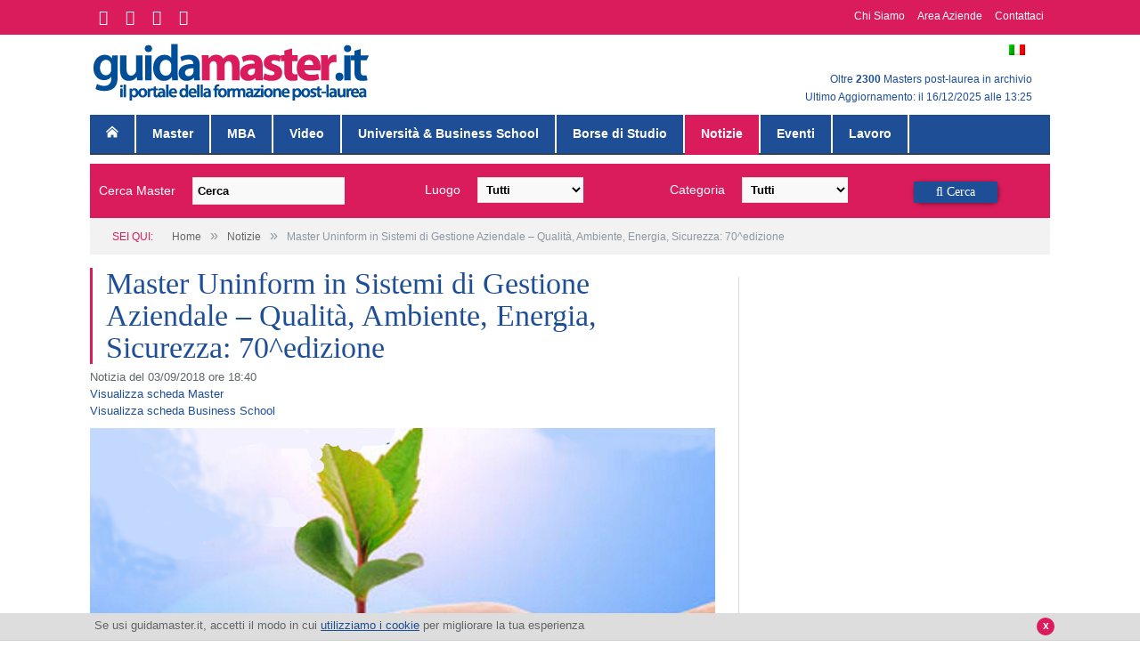

--- FILE ---
content_type: text/html; charset=UTF-8
request_url: https://www.guidamaster.it/notizie-master/master-uninform-in-sistemi-di-gestione-aziendale-qualita-ambiente-energia-sicurezza-70edizione/
body_size: 13631
content:
<!DOCTYPE html>
<!--[if IE 8]> <html class="ie ie8" lang="it-IT"> <![endif]-->
<!--[if IE 9]> <html class="ie ie9" lang="it-IT"> <![endif]-->
<!--[if gt IE 9]><!--> <html lang="it-IT"> <!--<![endif]-->
<head>
<meta charset="UTF-8" />
<title>  Master Uninform in Sistemi di Gestione Aziendale – Qualità, Ambiente, Energia, Sicurezza: 70^edizione</title>
<link rel="stylesheet" href='//www.guidamaster.it/wp-content/cache/wpfc-minified/1bc0cbb708ae878d004ba4c13bfdcb16/1622469900index.css' type="text/css" media="all" />
<meta name="google-site-verification" content="4jBd52BY2PrWFyqdezCORIRsU7JmpC8qbTA7TgQF-OM" />
<meta name="viewport" content="width=device-width, initial-scale=1" />
<link rel="pingback" href="https://www.guidamaster.it/xmlrpc.php" />
<link rel="shortcut icon" href="https://www.guidamaster.it/wp-content/uploads/2014/07/guidamaster_favicon.ico" />	
<link rel="apple-touch-icon-precomposed" href="https://www.guidamaster.it/wp-content/uploads/2015/08/icona_mobile_guidamaster.png" />
<link rel="alternate" type="application/rss+xml" title="GuidaMaster.it &raquo; Feed" href="https://www.guidamaster.it/feed/" />
<link rel="alternate" type="application/rss+xml" title="GuidaMaster.it &raquo; Feed dei commenti" href="https://www.guidamaster.it/comments/feed/" />
<link rel='stylesheet' id='guidamaster-base-style-css'  href='//www.guidamaster.it/wp-content/cache/wpfc-minified/1024d481328b347910ade41fb24a8150/1622469900index.css' type='text/css' media='all' />
<link rel='stylesheet' id='smartmag-fonts-css'  href='https://fonts.googleapis.com/css?family=Open+Sans:400,600,700|Roboto+Slab' type='text/css' media='all' />
<link rel='stylesheet' id='smartmag-core-css'  href='//www.guidamaster.it/wp-content/cache/wpfc-minified/4a8bf9fb82f6b17c409c864a3ae82684/1622469900index.css' type='text/css' media='all' />
<link rel='stylesheet' id='smartmag-responsive-css'  href='//www.guidamaster.it/wp-content/cache/wpfc-minified/61106dba6e70a51d248dfb4b7d303d3a/1622469900index.css' type='text/css' media='all' />
<link rel='stylesheet' id='pretty-photo-css'  href='//www.guidamaster.it/wp-content/cache/wpfc-minified/8d3a98d567c2259175593aeca2980e9a/1622469947index.css' type='text/css' media='all' />
<link rel='stylesheet' id='font-awesome-css'  href='//www.guidamaster.it/wp-content/cache/wpfc-minified/6e9813d5871367435b2bb2c89fc92bc7/1622469900index.css' type='text/css' media='all' />
<script src='//www.guidamaster.it/wp-content/cache/wpfc-minified/455a517d5e43e617cbcf408f1f5d9680/1622469901index.js' type="text/javascript"></script>
<!-- <script type='text/javascript' src='https://www.guidamaster.it/wp-includes/js/jquery/jquery.js?ver=1.11.0'></script> -->
<!-- <script type='text/javascript' src='https://www.guidamaster.it/wp-includes/js/jquery/jquery-migrate.min.js?ver=1.2.1'></script> -->
<!-- <script type='text/javascript' src='https://www.guidamaster.it/wp-includes/js/jquery/ui/jquery.ui.core.min.js?ver=1.10.4'></script> -->
<!-- <script type='text/javascript' src='https://www.guidamaster.it/wp-includes/js/jquery/ui/jquery.ui.widget.min.js?ver=1.10.4'></script> -->
<!-- <script type='text/javascript' src='https://www.guidamaster.it/wp-includes/js/jquery/ui/jquery.ui.tabs.min.js?ver=1.10.4'></script> -->
<!-- <script type='text/javascript' src='https://www.guidamaster.it/wp-content/themes/guidamaster/resources/js/guidamaster.js?ver=3.9.1'></script> -->
<script type='text/javascript' src='//maps.googleapis.com/maps/api/js?key=AIzaSyDswUTvTYieiCdXeAAPw64UaSHzrXiS7nA&#038;ver=3.9.1'></script>
<script src='//www.guidamaster.it/wp-content/cache/wpfc-minified/84c7f64977dd37daf7ade5a29553c0a1/1622469947index.js' type="text/javascript"></script>
<!-- <script type='text/javascript' src='https://www.guidamaster.it/wp-content/themes/guidamaster-base/js/jquery.prettyPhoto.js?ver=3.9.1'></script> -->
<!-- <script type='text/javascript' src='https://www.guidamaster.it/wp-content/themes/guidamaster/resources/js/bts-cookie-disclaimer.js?ver=3.9.1'></script> -->
<link rel="EditURI" type="application/rsd+xml" title="RSD" href="https://www.guidamaster.it/xmlrpc.php?rsd" />
<link rel="wlwmanifest" type="application/wlwmanifest+xml" href="https://www.guidamaster.it/wp-includes/wlwmanifest.xml" /> 
<link rel='prev' title='Master Uninform in Tourism Quality Management: al via a ottobre la nuova edizione' href='https://www.guidamaster.it/notizie-master/master-uninform-in-tourism-quality-management-al-via-a-ottobre-la-nuova-edizione/' />
<link rel='next' title='24 Ore Business School: in corso le iscrizioni al Master Big Data Management &amp; Digital Innovation' href='https://www.guidamaster.it/notizie-master/24-ore-business-school-in-corso-le-iscrizioni-al-master-big-data-management-digital-innovation-milano-2018/' />
<meta name="generator" content="WordPress 3.9.1" />
<link rel='shortlink' href='https://www.guidamaster.it/?p=20855' />
<meta name="generator" content="WPML ver:3.1.7.2 stt:27,1;0" />
<meta name='description' content='Due mesi di Alta Formazione in aula a Roma o a Milano e 6 mesi di Stage garantito da Maggio. Placement occupazionale 92%. Oltre 650 le aziende che hanno già aderito.' />	
<!--[if lt IE 9]>
<script src="https://www.guidamaster.it/wp-content/themes/guidamaster-base/js/html5.js" type="text/javascript"></script>
<![endif]-->
</head>
<body class="single single-notizia postid-20855 right-sidebar full">
<div id="fb-root"></div>
<!-- Facebook -->
<script>
window.fbAsyncInit = function() { 
FB.init({ 
xfbml: true, 
version: 'v2.0' 
}); 
};
(function(d, s, id) {
var js, fjs = d.getElementsByTagName(s)[0];
if (d.getElementById(id)) return;
js = d.createElement(s); js.id = id;
js.src = "//connect.facebook.net/it_IT/sdk.js";
fjs.parentNode.insertBefore(js, fjs);
}(document, 'script', 'facebook-jssdk'));
</script>
<!-- Analytics -->
<script>
(function(i,s,o,g,r,a,m){i['GoogleAnalyticsObject']=r;i[r]=i[r]||function(){
(i[r].q=i[r].q||[]).push(arguments)},i[r].l=1*new Date();a=s.createElement(o),
m=s.getElementsByTagName(o)[0];a.async=1;a.src=g;m.parentNode.insertBefore(a,m)
})(window,document,'script','//www.google-analytics.com/analytics.js','ga');
ga('create', 'UA-330003-2', 'auto');
ga('send', 'pageview');
</script>
<!-- Google ADS -->
<script type='text/javascript'>
var googletag = googletag || {};
googletag.cmd = googletag.cmd || [];
(function() {
var gads = document.createElement('script');
gads.async = true;
gads.type = 'text/javascript';
var useSSL = 'https:' == document.location.protocol;
gads.src = (useSSL ? 'https:' : 'http:') + '//www.googletagservices.com/tag/js/gpt.js';
var node = document.getElementsByTagName('script')[0];
node.parentNode.insertBefore(gads, node);
})();
googletag.cmd.push(function() {
var mapping = googletag.sizeMapping().
addSize([100, 100], [88, 31]). 
addSize([320, 400], [[320, 50], [300, 50]]). 
addSize([320, 700], [300, 250]).
addSize([750, 200], [728, 90]). 
addSize([1050, 200], [[970, 90], [728,90]]).build();
googletag.defineSlot('/22904081/300_250_gm_1', [300, 250], 'div-gpt-ad-1393423056487-0').addService(googletag.pubads());
googletag.defineSlot('/22904081/300_250_gm_2', [300, 250], 'div-gpt-ad-1393423777776-0').addService(googletag.pubads());
googletag.defineSlot('/22904081/gm_300_250_1_mp', [300, 250], 'div-gpt-ad-1442844272498-0').addService(googletag.pubads());
googletag.defineSlot('/22904081/gm_300_250_2_mp', [300, 250], 'div-gpt-ad-1442844562118-0').addService(googletag.pubads());
googletag.defineSlot('/22904081/gm_300x250_3', [300, 250], 'div-gpt-ad-1477664867683-0').addService(googletag.pubads());
googletag.defineSlot('/22904081/240x400_m_r_gm', [240, 400], 'div-gpt-ad-1405684881837-0').addService(googletag.pubads());
window.leaderboardSlot    = googletag.defineSlot('/22904081/GM-728x90-hp', [728, 90], 'div-gpt-ad-1409591216758-0').defineSizeMapping(mapping).addService(googletag.pubads());
window.MBAleaderboardSlot = googletag.defineSlot('/22904081/leaderboard_topmba_hp', [970, 90], 'div-gpt-ad-1412933309645-0').defineSizeMapping(mapping).addService(googletag.pubads());
googletag.pubads().collapseEmptyDivs();
googletag.pubads().enableSingleRequest();
googletag.enableServices();
});
var leaderbordResizeTimer;
var leaderboardActive = "default";
function leaderboardResizer() {
if( "mba" == leaderboardActive )
googletag.pubads().refresh([window.MBAleaderboardSlot]);
else
googletag.pubads().refresh([window.leaderboardSlot]);
}
window.addEventListener("resize", function(){ 
clearTimeout(leaderbordResizeTimer);
leaderbordResizeTimer = setTimeout(leaderboardResizer, 250);
});
</script>
<div class="main-wrap">
<div id="header-bar">
<div class="wrap cf">
<div id="header-bar-social">
<ul class="cf">
<li><a href="https://www.facebook.com/guidamaster" target="_blank"><i class="fa fa-facebook"></i></a></li>
<li><a href="https://twitter.com/guidamaster" target="_blank"><i class="fa fa-twitter"></i></a></li>
<li><a href="https://www.instagram.com/guidamaster.it" target="_blank"><i class="fa fa-instagram"></i></a></li>
<li><a href="https://www.linkedin.com/company/guidamaster" target="_blank"><i class="fa fa-linkedin"></i></a></li>
</ul>
</div>
<div id="header-bar-menu">
<nav class="cf">
<div class="menu-header-bar-container"><ul id="menu-header-bar" class="menu"><li id="menu-item-16731" class="menu-item menu-item-type-post_type menu-item-object-page menu-item-16731"><a href="https://www.guidamaster.it/chi-siamo/">Chi Siamo</a></li>
<li id="menu-item-19877" class="menu-item menu-item-type-custom menu-item-object-custom menu-item-19877"><a href="http://business.guidamaster.it/">Area Aziende</a></li>
<li id="menu-item-16729" class="menu-item menu-item-type-post_type menu-item-object-page menu-item-16729"><a href="https://www.guidamaster.it/contattaci/">Contattaci</a></li>
</ul></div>                </nav>
</div>
</div>
</div>
<div id="main-head" class="main-head">
<div class="wrap">
<header>
<div class="title">
<a href="https://www.guidamaster.it/" title="GuidaMaster.it" rel="home">
<img src="https://www.guidamaster.it/wp-content/uploads/2015/08/logo_guidamaster.it_.png" class="logo-image" alt="GuidaMaster.it"  />
</a>
</div>
<div class="right cf">
<div class="">
<div id="lang_sel_list" class="lang_sel_list_horizontal">
<ul>
<li class="icl-it">
<a href="https://www.guidamaster.it/notizie-master/master-uninform-in-sistemi-di-gestione-aziendale-qualita-ambiente-energia-sicurezza-70edizione/" class="lang_sel_sel">
<img  class="iclflag" src="https://www.guidamaster.it/wp-content/plugins/sitepress-multilingual-cms/res/flags/it.png" alt="it"
title="Italiano"/>&nbsp;
</a>
</li>
</ul>
</div>
</div>
<p id='gm-header-info'>    
Oltre <strong>2300</strong> Masters post-laurea in archivio <br> 					    Ultimo Aggiornamento: il 16/12/2025 alle 13:25					</p>
</div>
</header>
<nav class="navigation cf" data-sticky-nav="0">
<div class="mobile"><a href="#" class="selected"><span class="text">Naviga</span><span class="current"></span> <i class="fa fa-bars"></i></a></div>
<div class="menu-principale-container"><ul id="menu-principale" class="menu"><li id="menu-item-9" class="menu-item menu-item-type-post_type menu-item-object-page menu-item-9"><a href="https://www.guidamaster.it/"><img src="https://www.guidamaster.it/wp-content/themes/guidamaster/resources/images/home-icon.png" /></a></li>
<li id="menu-item-11" class="post-type-archive-master menu-item menu-item-type-post_type_archive menu-item-object-master menu-item-11"><a href="https://www.guidamaster.it/master/">Master</a></li>
<li id="menu-item-14418" class="post-type-archive-mba menu-item menu-item-type-post_type_archive menu-item-object-mba menu-item-14418"><a href="https://www.guidamaster.it/mba-master-business-administration/">MBA</a></li>
<li id="menu-item-18928" class="menu-item menu-item-type-custom menu-item-object-custom menu-item-18928"><a href="http://www.guidamaster.it/video-master/">Video</a></li>
<li id="menu-item-13" class="post-type-archive-soggetto-erogatore menu-item menu-item-type-post_type_archive menu-item-object-soggetto-erogatore menu-item-13"><a href="https://www.guidamaster.it/universita-business-school/">Università &#038; Business School</a></li>
<li id="menu-item-12" class="post-type-archive-borsa-di-studio menu-item menu-item-type-post_type_archive menu-item-object-borsa-di-studio menu-item-12"><a href="https://www.guidamaster.it/borse-di-studio/">Borse di Studio</a></li>
<li id="menu-item-14" class="post-type-archive-notizia menu-item menu-item-type-post_type_archive menu-item-object-notizia current-menu-item menu-item-14"><a href="https://www.guidamaster.it/notizie-master/">Notizie</a></li>
<li id="menu-item-15" class="post-type-archive-evento menu-item menu-item-type-post_type_archive menu-item-object-evento menu-item-15"><a href="https://www.guidamaster.it/eventi/">Eventi</a></li>
<li id="menu-item-18931" class="menu-item menu-item-type-custom menu-item-object-custom menu-item-18931"><a href="http://www.guidamaster.it/offerte-lavoro/">Lavoro</a></li>
</ul></div>			</nav>
</div>
</div>
<div id='top-banner' class='centered-container'>
<div id='div-gpt-ad-1409591216758-0' class="centered-content">
<script type='text/javascript'>
leaderboardActive = "default";
googletag.cmd.push(function() { googletag.display('div-gpt-ad-1409591216758-0'); });
</script>
</div>
</div>
<div id="header-search-bar" class="wrap">
<div id="header-search-form">
<form action="https://www.guidamaster.it/" method="get" id="search-form">
<div class="row cf">
<div class="col-4 header-search-block">
<label for="s">Cerca Master</label>
<input type="text" name="s" class="query" value="" placeholder="Cerca" />
</div>
<div class="col-3 header-search-block">
<label for="city">Luogo</label>
<select name="city">
<option value="">Tutti</option>
<option value="237">Agrigento</option>
<option value="371">Airuno</option>
<option value="277">Alessandria</option>
<option value="1109">Alghero</option>
<option value="246">Altavilla Vicentina</option>
<option value="320">Ancarano</option>
<option value="232">Ancona</option>
<option value="462">Angers</option>
<option value="1141">Anguillara Sabazia</option>
<option value="305">Aosta</option>
<option value="293">Arezzo</option>
<option value="392">Argenta</option>
<option value="271">Ariano Irpino</option>
<option value="343">Ascoli</option>
<option value="262">Assago</option>
<option value="1263">Atene</option>
<option value="1114">Avellino</option>
<option value="389">Avenza</option>
<option value="398">Aversa</option>
<option value="451">Barcellona</option>
<option value="231">Bari</option>
<option value="300">Baronissi</option>
<option value="1110">Baveno</option>
<option value="1157">Belluno</option>
<option value="270">Benevento</option>
<option value="362">Bentivoglio</option>
<option value="311">Bergamo</option>
<option value="460">Berlino</option>
<option value="272">Biella</option>
<option value="455">Bissone</option>
<option value="243">Bologna</option>
<option value="331">Bolzano</option>
<option value="407">Borgoricco</option>
<option value="1086">Boston</option>
<option value="417">Bracciano</option>
<option value="269">Brescia</option>
<option value="421">Bressanone</option>
<option value="356">Brindisi</option>
<option value="447">Bruxelles</option>
<option value="453">Buenos Aires</option>
<option value="445">Bulle</option>
<option value="308">Cagliari</option>
<option value="402">Calenzano</option>
<option value="391">Caltagirone</option>
<option value="352">Caltanissetta</option>
<option value="1082">Cambridge</option>
<option value="325">Camerino</option>
<option value="344">Campobasso</option>
<option value="383">Candiolo</option>
<option value="1205">Carate Brianza</option>
<option value="414">Carpi</option>
<option value="361">Casalecchio di Reno</option>
<option value="1031">Casamassima</option>
<option value="355">Caserta</option>
<option value="309">Cassino</option>
<option value="326">Castelfranco Veneto</option>
<option value="283">Castellanza</option>
<option value="298">Castelnuovo Berardenga</option>
<option value="255">Catania</option>
<option value="313">Catanzaro</option>
<option value="288">Cernobbio</option>
<option value="253">Cesena</option>
<option value="561">Chiavari</option>
<option value="454">Chicago</option>
<option value="327">Chieti</option>
<option value="422">Civitanova Marche</option>
<option value="334">Collescipoli</option>
<option value="385">Cologno Monzese</option>
<option value="264">Como</option>
<option value="1259">Cona</option>
<option value="406">Conegliano</option>
<option value="375">Coppito</option>
<option value="304">Cosenza</option>
<option value="448">Cranfield</option>
<option value="443">Crans-Montana</option>
<option value="265">Cremona</option>
<option value="1089">Dubai</option>
<option value="580">Edolo</option>
<option value="302">Ercolano</option>
<option value="404">Este</option>
<option value="268">Fabriano</option>
<option value="317">Fano</option>
<option value="249">Feltre</option>
<option value="321">Ferrara</option>
<option value="228">Firenze</option>
<option value="299">Fisciano</option>
<option value="312">Foggia</option>
<option value="412">Foligno</option>
<option value="350">Fondi</option>
<option value="251">Forlì</option>
<option value="446">Frederiksberg</option>
<option value="408">Frosinone</option>
<option value="1267">Gaeta</option>
<option value="238">Genova</option>
<option value="307">Giffoni Valle Piana</option>
<option value="444">Glion sur Montreux</option>
<option value="333">Gorizia</option>
<option value="415">Gragnano</option>
<option value="418">Gragnano Capannori</option>
<option value="382">Gravina di Catania</option>
<option value="291">Grosseto</option>
<option value="349">Grottaminarda</option>
<option value="405">Grugliasco</option>
<option value="476">Hong Kong</option>
<option value="1127">Ispica</option>
<option value="324">Ivrea</option>
<option value="366">Jesi</option>
<option value="286">L'Aquila</option>
<option value="364">La Spezia</option>
<option value="336">Lamezia Terme</option>
<option value="413">Lanciano</option>
<option value="267">Latina</option>
<option value="240">Lecce</option>
<option value="260">Lecco</option>
<option value="296">Legnaro</option>
<option value="384">Lerici</option>
<option value="459">Leuven</option>
<option value="234">Livorno</option>
<option value="1134">Locarno</option>
<option value="440">Londra</option>
<option value="1120">Lonigo</option>
<option value="1152">Loreto</option>
<option value="248">Lucca</option>
<option value="1099">Lucerna</option>
<option value="449">Lugano</option>
<option value="467">Lussemburgo</option>
<option value="323">Macerata</option>
<option value="1069">Madrid</option>
<option value="456">Manno</option>
<option value="266">Mantova</option>
<option value="442">Marbella</option>
<option value="419">Marcianise</option>
<option value="332">Marghera</option>
<option value="403">Marsala</option>
<option value="347">Matelica</option>
<option value="365">Matera</option>
<option value="457">Mendrisio</option>
<option value="235">Messina</option>
<option value="393">Mestre</option>
<option value="224">Milano</option>
<option value="273">Modena</option>
<option value="396">Modica Alta</option>
<option value="335">Modugno</option>
<option value="1038">Monaco di Baviera</option>
<option value="233">Moncalieri</option>
<option value="330">Mondovì</option>
<option value="1153">Monfalcone</option>
<option value="351">Monserrato</option>
<option value="348">Monte San Quirico</option>
<option value="564">Montegiardino</option>
<option value="367">Monteluco di Roio</option>
<option value="360">Monteroni di Lecce</option>
<option value="450">Montevideo</option>
<option value="303">Monza</option>
<option value="342">Mosciano S. Angelo</option>
<option value="1138">Mumbai</option>
<option value="229">Napoli</option>
<option value="377">Narni</option>
<option value="463">Neuchatel</option>
<option value="1011">Neuchatel</option>
<option value="1087">New York</option>
<option value="390">Noto</option>
<option value="274">Novara</option>
<option value="241">Nuoro</option>
<option value="423">Olbia</option>
<option value="1168">Online</option>
<option value="1154">Orbassano</option>
<option value="250">Ozzano dell'Emilia</option>
<option value="256">Paderno del Grappa</option>
<option value="292">Padova</option>
<option value="236">Palermo</option>
<option value="1070">Parigi</option>
<option value="242">Parma</option>
<option value="239">Pavia</option>
<option value="341">Penne</option>
<option value="314">Perugia</option>
<option value="381">Pesaro</option>
<option value="306">Pescara</option>
<option value="261">Piacenza</option>
<option value="284">Pinerolo</option>
<option value="226">Pisa</option>
<option value="576">Pistoia</option>
<option value="259">Poggibonsi</option>
<option value="373">Poggio Ridente - Boccadifalco</option>
<option value="1066">Pomezia</option>
<option value="388">Pontedera</option>
<option value="369">Pordenone</option>
<option value="301">Portici</option>
<option value="285">Portogruaro</option>
<option value="319">Potenza</option>
<option value="379">Povo</option>
<option value="1102">Pozzilli</option>
<option value="397">Pozzuoli</option>
<option value="411">Prato</option>
<option value="1058">Preganziol</option>
<option value="410">Pula</option>
<option value="1081">Ranica</option>
<option value="247">Ravenna</option>
<option value="254">Reggio Calabria</option>
<option value="225">Reggio Emilia</option>
<option value="245">Rende</option>
<option value="329">Rieti</option>
<option value="252">Rimini</option>
<option value="376">Roio Poggio</option>
<option value="230">Roma</option>
<option value="401">Rosignano</option>
<option value="290">Rovereto</option>
<option value="394">Rovigo</option>
<option value="370">Rozzano</option>
<option value="244">Salerno</option>
<option value="337">Sampeyre</option>
<option value="346">San Benedetto del Tronto</option>
<option value="282">San Donato Milanese</option>
<option value="1085">San Francisco</option>
<option value="322">San Gimignano</option>
<option value="295">San Giovanni Valdarno</option>
<option value="399">San Leucio</option>
<option value="1123">San Marino</option>
<option value="378">San Prisco</option>
<option value="386">Sant'Agata</option>
<option value="400">Santa Maria Capua Vetere</option>
<option value="395">Saronno</option>
<option value="316">Sassari</option>
<option value="358">Savona</option>
<option value="1126">Scandicci</option>
<option value="275">Seregno</option>
<option value="315">Sesto Fiorentino</option>
<option value="363">Sesto San Giovanni</option>
<option value="1090">Shanghai</option>
<option value="227">Siena</option>
<option value="452">Singapore</option>
<option value="354">Siracusa</option>
<option value="409">Solarino</option>
<option value="579">Sora</option>
<option value="357">Sovigliana di Vinci</option>
<option value="372">Specchia</option>
<option value="263">Stresa</option>
<option value="441">Sydney</option>
<option value="339">Taranto</option>
<option value="458">Temuco</option>
<option value="318">Teramo</option>
<option value="380">Terni</option>
<option value="578">Terracina</option>
<option value="368">Tolmezzo</option>
<option value="294">Torino</option>
<option value="1170">Torrette di Ancona</option>
<option value="1032">Trani</option>
<option value="359">Trapani</option>
<option value="287">Trento</option>
<option value="258">Treviso</option>
<option value="289">Trieste</option>
<option value="353">Troina</option>
<option value="297">Udine</option>
<option value="257">Urbino</option>
<option value="345">Vallo della Lucania</option>
<option value="328">Valmontone</option>
<option value="281">Varese</option>
<option value="1072">Varsavia</option>
<option value="374">Venaria Reale</option>
<option value="280">Venezia</option>
<option value="276">Vercelli</option>
<option value="310">Veroli</option>
<option value="279">Verona</option>
<option value="416">Viareggio</option>
<option value="340">Vicenza</option>
<option value="461">Vienna</option>
<option value="278">Vietri sul Mare</option>
<option value="420">Vimodrone</option>
<option value="338">Viterbo</option>
<option value="387">Volterra</option>
<option value="1202">Zurigo</option>
</select>
</div>
<div class="col-3 header-search-block">
<label for="cat-master">Categoria</label>
<select name="cat-master[]">
<option value="" selected>Tutti</option>
<option value="37">Accounting</option>
<option value="13">Agroalimentare</option>
<option value="3">Ambiente e Territorio</option>
<option value="43">Amministrazione</option>
<option value="70">Archeologia</option>
<option value="14">Architettura</option>
<option value="4">Arte e Spettacolo</option>
<option value="38">Assicurazione</option>
<option value="39">Auditing</option>
<option value="40">Banca</option>
<option value="15">Beni Culturali</option>
<option value="59">Biologia</option>
<option value="60">Chimica</option>
<option value="49">Chirurgia</option>
<option value="18">Cinema</option>
<option value="5">Comunicazione</option>
<option value="32">Criminologia</option>
<option value="61">Design</option>
<option value="6">Diritto</option>
<option value="33">Diritto d'Impresa</option>
<option value="34">Diritto Pubblico</option>
<option value="7">Economia</option>
<option value="23">Editoria</option>
<option value="76">Enogastronomia</option>
<option value="50">Farmacia</option>
<option value="71">Filosofia</option>
<option value="41">Finanza</option>
<option value="62">Fisica</option>
<option value="51">Fisioterapia</option>
<option value="44">Formazione Aziendale</option>
<option value="63">Geologia</option>
<option value="45">Gestione d'Impresa</option>
<option value="24">Giornalismo</option>
<option value="25">Grafica</option>
<option value="77">Hotel Management</option>
<option value="52">Infermieristica</option>
<option value="65">Informatica</option>
<option value="64">Ingegneria</option>
<option value="66">Internet</option>
<option value="72">Letteratura</option>
<option value="46">Logistica</option>
<option value="8">Management</option>
<option value="53">Management Sanitario</option>
<option value="26">Marketing</option>
<option value="67">Matematica/Statistica</option>
<option value="27">Media</option>
<option value="9">Medicina</option>
<option value="54">Medicina Specialistica</option>
<option value="20">Moda</option>
<option value="28">Multimedia</option>
<option value="21">Musica</option>
<option value="55">Nutrizione</option>
<option value="56">Odontoiatria</option>
<option value="19">Organizzazione di Eventi</option>
<option value="57">Psicologia</option>
<option value="47">Pubblica Amministrazione</option>
<option value="29">Pubbliche Relazioni</option>
<option value="68">Qualità e Sicurezza</option>
<option value="48">Risorse Umane</option>
<option value="1147">Ristorazione</option>
<option value="10">Scienze e Tecnologia</option>
<option value="42">Scienze Economiche</option>
<option value="35">Scienze Politiche</option>
<option value="78">Scienze Turistiche</option>
<option value="11">Scienze Umanistiche</option>
<option value="74">Scuola e Istruzione</option>
<option value="75">Società e Integrazione</option>
<option value="16">Sostenibilità</option>
<option value="79">Sport</option>
<option value="80">Storia</option>
<option value="22">Teatro</option>
<option value="69">Telecomunicazioni</option>
<option value="73">Traduzione e Interpretariato</option>
<option value="36">Tributario</option>
<option value="547">Turismo</option>
<option value="12">Turismo e Sport</option>
<option value="17">Urbanistica e Pianificazione</option>
<option value="58">Veterinaria</option>
<option value="31">Web Design</option>
<option value="30">Web Marketing</option>
</select>
</div>
<div class="col-2 header-search-block last">
<button class="search-button" type="submit"><i class="fa fa-search"> Cerca</i></button>
</div>
</div>
</form>
</div>
</div>
<div id="breadcrumbs" class="wrap">
<div class="breadcrumbs" itemscope itemtype="https://schema.org/BreadcrumbList"><span class="location">Sei Qui:</span><span itemprop="itemListElement" itemscope itemtype="https://schema.org/ListItem"><a itemprop="item" href="https://www.guidamaster.it//"><span itemprop="name">Home</span></a><meta itemprop="position" content="1" /></span><span class="delim">&raquo;</span><span itemprop="itemListElement" itemscope itemtype="https://schema.org/ListItem"><a itemprop="item" href="https://www.guidamaster.it/notizie-master/"><span itemprop="name">Notizie</span></a><meta itemprop="position" content="2" /></span><span class="delim">&raquo;</span><span class="current">Master Uninform in Sistemi di Gestione Aziendale – Qualità, Ambiente, Energia, Sicurezza: 70^edizione</span></div></div>
<div class="main wrap cf">
<div class="row">
<div class="col-8 main-content">
<article id="post-20855" class="notizia" itemscope itemtype="http://schema.org/Article">
<header class="post-header cf">
<h1 class="post-title" itemprop="name headline">
Master Uninform in Sistemi di Gestione Aziendale – Qualità, Ambiente, Energia, Sicurezza: 70^edizione	    </h1>		    
<div class='when'>Notizia del  03/09/2018 ore 18:40</div>
<meta itemprop="datePublished" content="2018-09-03T18:40:46+00:00">
<div class='what'><a href="https://www.guidamaster.it/master/master-quality-esperti-in-sistemi-di-gestione-aziendale-qualita-ambiente-energia-sicurezza/" >Visualizza scheda Master</a></div>
<div class='what'><a href="https://www.guidamaster.it/universita-business-school/uninform-group/" >Visualizza scheda Business School</a></div>
<div class="featured">
<a href="https://www.guidamaster.it/wp-content/uploads/2014/09/Uninform_Master_QUALITY.png" title="Master Uninform in Sistemi di Gestione Aziendale – Qualità, Ambiente, Energia, Sicurezza: 70^edizione" itemprop="image">
<img width="950" height="613" src="https://www.guidamaster.it/wp-content/uploads/2014/09/Uninform_Master_QUALITY.png" class="attachment-full wp-post-image" alt="Uninform_Master_QUALITY" title="Master Uninform in Sistemi di Gestione Aziendale – Qualità, Ambiente, Energia, Sicurezza: 70^edizione" />			</a>
</div>
<div id='notizia-social-share'>
<div class="social-sharing cf">
<div class="sharing-button linkedin">
<script type="IN/Share" data-counter="right"></script>
</div>
<div class="sharing-button facebook">
<div class="fb-share-button" data-href="https://www.guidamaster.it/notizie-master/master-uninform-in-sistemi-di-gestione-aziendale-qualita-ambiente-energia-sicurezza-70edizione/" data-type="button_count"></div>
</div>
<div class="sharing-button facebook facebook-send">
<div class="fb-send" data-href="https://www.guidamaster.it/notizie-master/master-uninform-in-sistemi-di-gestione-aziendale-qualita-ambiente-energia-sicurezza-70edizione/"></div>
</div>
<div class="sharing-button twitter">
<a href="https://twitter.com/share" class="twitter-share-button" data-lang="it">Tweet</a>
</div>
</div>
</div>
</header><!-- .post-header -->
<div class="post-container cf">
<div class="post-content-right">
<div class="post-content description" itemprop="articleBody">
<div class="post-content description" style="color: #606569;">
<div class="post-content description">
<p>Selezioni aperte per la 70^ edizione del <strong>Master Quality – Esperti e Manager in Sistemi di Gestione Aziendale – Qualità, Sicurezza, Ambiente, Energia</strong> organizzato da<strong> Uninform Group</strong>. Due mesi di Alta Formazione in aula a<strong> Roma</strong> o a <strong>Milano</strong> e 6 mesi di Stage garantito da Maggio. <strong>Placement occupazionale 92%</strong>. Oltre <a style="color: #1e4e96;" href="https://www.uninform.com/master-quality/placement-e-stage/" target="_blank"><strong>650 le aziende</strong> che hanno già aderito</a>.</p>
<p>Tra gli sbocchi professionali previsti: Responsabile/Auditor Qualità, Ispettore presso Enti di Certificazione, Consulente Sistemi di Gestione Aziendale, Auditor Ambientale, Energy Manager, ECOMANAGER, Esperto di Impatto Ambientale, Responsabile Sicurezza RSPP, HSE Manager.</p>
<p>Il <strong>Master QUALITY – <strong>Esperti e Manager in Sistemi di Gestione Aziendale – Qualità, Sicurezza, Ambiente, Energi</strong>a </strong>rappresenta il più longevo, aggiornato e performante Master su i Sistemi di Gestione Integrati, oggi arricchito anche di nuove Tematiche emergenti e di nuove Competenze professionali in uscita : dall’ENERGY e la figura del “green job” all’Autorizzazione Unica Ambientale; dalla Responsabilità amministrativa delle società alla Gestione dei Rifiuti.<br />
Le <strong>69^ edizioni</strong> già svolte, che hanno coinvolto oltre 650 tra le più importanti aziende italiane in tutti i settori strategici dell’economia (consulenziale, aerospaziale, alimentare, chimico farmaceutico) hanno permesso di formare oltre <strong>2.671 candidati</strong> che hanno trovato una collocazione in aziende, società di consulenza, multinazionali, Pubblica Amministrazione.</p>
<p>Ciò che <strong>differenzia</strong> il <strong>Master Quality</strong> dai migliori master presenti sul mercato è l’<strong>esperienza specifica quindicennale</strong> derivante dalle <strong>69^ edizioni</strong> già svolte, la <strong>qualità della didattica</strong> garantita da professionisti esperti di ogni specifica area ed i <strong>rapporti con le più importanti aziende</strong> nazionali che hanno contribuito al raggiungimento di un placement eccellente; inoltre il Master è stato ammesso nel Catalogo Interregionale dell’Alta Formazione.<br />
Tutto questo rende il <strong>Master Quality</strong> il più importante percorso formativo in Italia su i Sistemi di Gestione Integrata – Qualità, Sicurezza, Energia e Ambiente.</p>
<p><span style="color: #ff9900;"><strong>STRUTTURA E PROGRAMMA DEL MASTER</strong></span><br />
Il Master si svolge sia a <strong>Roma</strong> sia a <strong>Milano</strong> in due Fasi:</p>
<p>• <strong>due mesi di Alta Formazione</strong> in aula;<br />
•<strong> sei mesi di stage garantito</strong> contrattualmente:<br />
(è possibile indicare le proprie preferenze geografiche e aziendali sulla destinazione degli stage)</p>
<p>Il master si svolge ogni anno in 3 sessioni: Febbraio, Maggio e Ottobre.</p>
<p>La fase d’aula prevede una formazione specifica sulle tematiche relative alla certificazione per la Qualità , Ambiente e Sicurezza oltre un approfondimento su tematiche trasversali particolarmente attuali e molto utili per una crescita professionale relative alla SA8000, Privacy, Basilea2, 231/01 ed ENERGY, il tutto per sviluppare le competenze strategiche e gestionali indispensabili per creare e gestire sistemi di qualità integrata. Questa la normativa correlata: ISO 9001, ISO 14001, Regolamento EMAS, ISO 19011, OHSAS 18001, SA 8000, Testo Unico Sicurezza 81/08, D.lgs 196/03,D.lgs 231/01,</p>
<p><strong>AULA a <a style="color: #1e4e96;" href="https://www.uninform.com/master-quality/" target="_blank">Roma</a>: dal 22 Ottobre + 6 mesi di stage da Gennaio 2o19</strong></p>
<p><strong>AULA a <a style="color: #1e4e96;" href="https://www.uninform.com/master-quality/" target="_blank">Milano</a>: dal 15 Ottobre + 6 mesi di stage da Gennaio 2019</strong></p>
<p><span style="color: #ff9900;"><strong>OBIETTIVI DEL MASTER E SBOCCHI OCCUPAZIONALI</strong></span><br />
L’<strong>obiettivo del Master</strong> Quality di UNINFORM è favorire la formazione di figure professionali in grado di</p>
<p>1) operare fin da subito in realtà rappresentative del sistema economico produttivo aziendale;</p>
<p>2) saper condurre ogni aspetto della gestione aziendale, dagli aspetti tecnici a quelli manageriali ed amministrativi, utilizzando strumenti di pianificazione e monitoraggio delle attività, spostando il focus complessivo dalla pura conformità normativa verso un sistema di governo delle performance che soddisfi in primis i bisogni dell’organizzazione stessa (compresi quelli di carattere finanziario).</p>
<p>3) supportare la Direzione nelle scelte strategiche orientate al successo.</p>
<p>La <strong>struttura didattica del Master</strong> è costantemente focalizzata sulla formazione dei futuri consulenti, responsabili, funzionari e manager delle aziende coinvolte. Durante il Master viene data particolare rilevanza allo sviluppo delle competenze trasversali al fine di completare pienamente il profilo professionale in uscita affinché possa muoversi consapevolmente nella gestione del gruppo di lavoro e dei cambiamenti prescritti dalle normative sempre nuove a cui le aziende devono adeguarsi in ambito di qualità, sicurezza e ambiente. L’ottimo placement dei candidati delle precedenti 50 edizioni, sia di Roma sia di Milano, confermano la coerenza degli obbiettivi prefissati con i reali risultati raggiunti; infatti sono oltre 2.400 i candidati inseriti, grazie all’attività dello staff UNINFORM, in posizioni di rilievo in aziende, società di consulenza, multinazionali, Pubblica Amministrazione.</p>
<p><strong>Ecco alcuni degli sbocchi professionali previsti:</strong> Responsabile/Auditor Qualità, Ispettore presso Enti di Certificazione, Consulente Direzionale in Sistemi di Gestione Integrata, Auditor Ambientale, ECOMANAGER, Esperto di Impatto Ambientale, Energy Manager, Responsabile Sicurezza RSPP.</p>
<p>Vedi il blog su i sistemi integrati di UNINFORM GROUP <a style="color: #1e4e96;" href="http://blogqualita.uninform.com/" target="_blank">http://blogqualita.uninform.com/</a> dove vi sono testimonianze di esperti del settore, docenti, testimonianze di ex allievi ed ultime novità.</p>
<p><span style="color: #ff9900;"><strong>STAGE</strong> </span><br />
Lo Stage è una full immersion nelle attività dell’azienda ospitante, nel corso del quale è prevista la partecipazione a progetti funzionali e di sviluppo per mettere in pratica ciò che si è appreso nella fase d’aula.<br />
Il progetto di stage viene definito – per ciascun allievo – dall’ufficio placement del Master, di concerto con la faculty del corso, al fine di valorizzare le vocazioni professionali e gli skills emersi durante l’attività didattica in aula. Tale periodo di stage potrà svolgersi presso aziende, società di consulenza, multinazionali, localizzati sul territorio nazionale.<br />
E’ possibile indicare le proprie preferenze geografiche e aziendali per la destinazione degli stage.</p>
</div>
<div class="post-comments"></div>
</div>
<div class="post-comments" style="color: #606569;"></div>
</div><!-- .post-content -->
<div class="post-comments">
<div class="fb-comments" data-href="https://www.guidamaster.it/notizie-master/master-uninform-in-sistemi-di-gestione-aziendale-qualita-ambiente-energia-sicurezza-70edizione/" data-width="100%" data-numposts="3" data-colorscheme="light"></div>
</div>
<div class="post-section featured-vid">
<h3>Video</h3>
<div class="gm-video-wrapper">
<h4>Master Quality Uninform Group - Presentazione</h4>
<div class="gm-video-content">
<iframe width='560' height='315' src='https://www.youtube.com/embed/jUTyAnYFMks?si=HZVc6mRaqhdxTwCP' frameborder='0' allowfullscreen></iframe>        </div>
</div>
</div>
<div class="post-section list">
<h3>Ultime Notizie dai Master</h3>
<div class='list-item'>
<h4><a href="https://www.guidamaster.it/notizie-master/master-global-management-for-china-universita-di-macerata/">Master Global Management for China - Università di Macerata</a></h4>
<div class='list-item-details'>Notizia del  16/12/2025 ore 13:24</div>
<div class='list-item-content'>
<p>L’Università di Napoli “L’Orientale” annuncia la nuova edizione del Master universitario di I livello “Global Management for China” per l’anno accademico 2025/2026. Il percorso, della durata di un anno e articolato in 60 CFU (pari a 1.</p>		                    </div>
</div>
<div class='list-item'>
<h4><a href="https://www.guidamaster.it/notizie-master/un-master-in-marketing-e-direzione-aziendale-alluniversita-di-macerata/">Un Master in Marketing e Direzione Aziendale all'Università di Macerata</a></h4>
<div class='list-item-details'>Notizia del  16/12/2025 ore 13:22</div>
<div class='list-item-content'>
<p>Un forte collegamento con il mondo operativo e la presenza di manager provenienti da aziende pubbliche e private operanti sul territorio regionale e nazionale sono due delle caratteristiche che rendono il Master in Marketing e Direzione aziendale, promosso dall'Università di Macerata, uno strumento importante per integrare le conoscenze . . . </p>		                    </div>
</div>
<div class='list-item'>
<h4><a href="https://www.guidamaster.it/notizie-master/posizioni-aperte-per-il-dottorato-in-etica-e-governance-dellintelligenza-artificiale/">Posizioni aperte per il dottorato in etica e governance dell'intelligenza artificiale</a></h4>
<div class='list-item-details'>Notizia del  16/12/2025 ore 13:20</div>
<div class='list-item-content'>
<p>L'Università di Macerata invita a presentare domanda per due posizioni di dottorato interamente finanziate nell'ambito del progetto Marie Skłodowska-Curie Doctoral Network (DN) "JustHealth: Building a Decolonized Ethics and Governance Framework for Just and Trustworthy AI in Healthcare".</p>		                    </div>
</div>
<div class='list-item'>
<h4><a href="https://www.guidamaster.it/notizie-master/il-master-in-economia-circolare-e-gestione-dei-rifiuti-urbani-visita-limpianto-di-digestione-anaerobica-di-net-universita-di-udine/">Il master in Economia circolare e gestione dei rifiuti urbani visita l’impianto di digestione anaerobica di Net - Università di Udine</a></h4>
<div class='list-item-details'>Notizia del  16/12/2025 ore 13:16</div>
<div class='list-item-content'>
<p>Un gruppo di corsisti del master di primo livello in Economia circolare e gestione dei rifiuti urbani ha visitato il nuovo impianto di digestione anaerobica di Net, realizzato e gestito da Bionet e inaugurato il 27 novembre.</p>		                    </div>
</div>
<div class='list-item'>
<h4><a href="https://www.guidamaster.it/notizie-master/master-di-ii-livello-in-pianificazione-programmazione-attuazione-gestione-monitoraggio-e-valutazione-del-sistema-integrato-degli-interventi-e-dei-servizi-sociali-universita-del-molie/">Master di II livello in Pianificazione, programmazione, attuazione, gestione, monitoraggio e valutazione del sistema integrato degli interventi e dei servizi sociali - Università del Molie</a></h4>
<div class='list-item-details'>Notizia del  16/12/2025 ore 13:12</div>
<div class='list-item-content'>
<p>Ancora un'altra opportunità con l'offerta di alta formazione dell'Università degli Studi del Molise.</p>		                    </div>
</div>
</div>
</div>
</div>
</article>
</div>
<aside class='col-4 sidebar'>
<ul>
<li id="widget_gm_advertise-15" class="widget widget-gm-advertise">        
<div class="gm-adv-container centered-container">
<div class="gm-adv-content centered-content" >
<div id='div-gpt-ad-1393423056487-0' style='width:300px; height:250px;'>
<script type='text/javascript'>
googletag.cmd.push(function() { googletag.display('div-gpt-ad-1393423056487-0'); });
</script>
</div>            </div>
</div>
</li>
<li id="widget_gm_advertise-18" class="widget widget-gm-advertise">        
<div class="gm-adv-container centered-container">
<div class="gm-adv-content centered-content" >
<div
id='div-gpt-ad-1393423777776-0' class="centered-content" style='width:300px; height:250px;'><script type='text/javascript'>
googletag.cmd.push(function() { googletag.display('div-gpt-ad-1393423777776-0'); });
</script></div>            </div>
</div>
</li>
</ul>
</aside>    
</div> <!-- .row -->
</div> <!-- .main -->

<footer class="main-footer">
<div class="wrap">
<ul class="widgets row cf" style="margin-bottom: 20px;">
<li class="widget col-4 widget_text"><h3 class="widgettitle">Chi Siamo</h3>			<div class="textwidget">GuidaMaster.it è il Portale Leader in Italia per la divulgazione di informazioni legate alla formazione post laurea.</div>
</li><li class="widget col-4 widget_nav_menu"><h3 class="widgettitle">Guidamaster.it</h3><div class="menu-footer-container"><ul id="menu-footer" class="menu"><li id="menu-item-21648" class="menu-item menu-item-type-post_type menu-item-object-page menu-item-21648"><a href="https://www.guidamaster.it/master-per-aree-tematiche/">Master per Aree Tematiche</a></li>
<li id="menu-item-21649" class="menu-item menu-item-type-post_type menu-item-object-page menu-item-21649"><a href="https://www.guidamaster.it/master-per-regioni-e-province/">Master per Regioni e Province</a></li>
<li id="menu-item-21651" class="menu-item menu-item-type-post_type menu-item-object-page menu-item-21651"><a href="https://www.guidamaster.it/video-master-per-aree-tematiche/">Video Master per Aree Tematiche</a></li>
<li id="menu-item-21650" class="menu-item menu-item-type-post_type menu-item-object-page menu-item-21650"><a href="https://www.guidamaster.it/newsletter/">Newsletter</a></li>
<li id="menu-item-21652" class="menu-item menu-item-type-post_type menu-item-object-page menu-item-21652"><a href="https://www.guidamaster.it/chi-siamo/">Chi Siamo</a></li>
<li id="menu-item-21653" class="menu-item menu-item-type-post_type menu-item-object-page menu-item-21653"><a href="https://www.guidamaster.it/perche-guidamaster-it/">Perchè Guidamaster.it</a></li>
<li id="menu-item-21654" class="menu-item menu-item-type-post_type menu-item-object-page menu-item-21654"><a href="https://www.guidamaster.it/area-aziende/">Area Aziende</a></li>
<li id="menu-item-21655" class="menu-item menu-item-type-post_type menu-item-object-page menu-item-21655"><a href="https://www.guidamaster.it/contattaci/">Contattaci</a></li>
<li id="menu-item-21657" class="menu-item menu-item-type-post_type menu-item-object-page menu-item-21657"><a href="https://www.guidamaster.it/cookie/">Cookie</a></li>
<li id="menu-item-21658" class="menu-item menu-item-type-post_type menu-item-object-page menu-item-21658"><a href="https://www.guidamaster.it/privacy/">Privacy</a></li>
</ul></div></li><li class="widget col-4 latest cf"><h3 class="widgettitle">Notizie dai Master</h3><ul>            <li>
<a href="https://www.guidamaster.it/notizie-master/master-global-management-for-china-universita-di-macerata/">Master Global Management for China - Università di Macerata</a><br>
<span>Notizia del </span>
<span>16/12/2025</span><br>
</li>
<li>
<a href="https://www.guidamaster.it/notizie-master/un-master-in-marketing-e-direzione-aziendale-alluniversita-di-macerata/">Un Master in Marketing e Direzione Aziendale all'Università di Macerata</a><br>
<span>Notizia del </span>
<span>16/12/2025</span><br>
</li>
</ul><div class='archive'><a href='https://www.guidamaster.it/notizie-master/'>Tutte le Notizie</a></div></li>			</ul>
<!--
<div style="float: right">
<a target="_blank" href="http://www.postgraduateguide.uk/" style="color: white; font-size: 13px;">Master all'Estero</a>
</div>
-->
</div>
<div class="lower-foot">
<div class="wrap centered-container">
<div class="widgets centered-content">
© 2014 DOG ADV LTD - VAT: GB178644759 - Company Number: 8733435
</div>
</div>
</div>		
</footer>
</div> <!-- .main-wrap -->
<div id="bts-cookie-disclaimer">
<div class="wrap">
<p>Se usi guidamaster.it, accetti il modo in cui <a href="https://www.guidamaster.it/cookie/">utilizziamo i cookie</a> per migliorare la tua esperienza</p>
<i>x</i>
</div>
</div>
<script type='text/javascript' src='https://www.guidamaster.it/wp-includes/js/comment-reply.min.js?ver=3.9.1'></script>
<script type='text/javascript' src='https://www.guidamaster.it/wp-content/themes/guidamaster-base/js/bunyad-theme.js?ver=3.9.1'></script>
<script type='text/javascript' src='https://www.guidamaster.it/wp-content/themes/guidamaster-base/js/jquery.flexslider-min.js?ver=3.9.1'></script>
<script type='text/javascript'>
/* <![CDATA[ */
var icl_vars = {"current_language":"it","icl_home":"https:\/\/www.guidamaster.it\/"};
/* ]]> */
</script>
<script type='text/javascript' src='https://www.guidamaster.it/wp-content/plugins/sitepress-multilingual-cms/res/js/sitepress.js?ver=3.9.1'></script>
<!-- Google Plus -->
<script type="text/javascript">
window.___gcfg = {lang: 'it'};
(function() {
var po = document.createElement('script'); po.type = 'text/javascript'; po.async = true;
po.src = 'https://apis.google.com/js/platform.js';
var s = document.getElementsByTagName('script')[0]; s.parentNode.insertBefore(po, s);
})();
</script>
<!-- Twitter -->
<script>
!function(d,s,id){
var js,fjs=d.getElementsByTagName(s)[0],p=/^http:/.test(d.location)?'http':'https';
if(!d.getElementById(id)){
js=d.createElement(s);
js.async = true;
js.id=id;js.src=p+'://platform.twitter.com/widgets.js';
fjs.parentNode.insertBefore(js,fjs);
}
}(document, 'script', 'twitter-wjs');
</script>
<!-- Linkedin -->
<script src="//platform.linkedin.com/in.js" type="text/javascript">
lang: it_IT</script>
</body>
</html><!-- WP Fastest Cache file was created in 0.68719601631165 seconds, on 16-12-25 22:57:07 --><!-- need to refresh to see cached version -->

--- FILE ---
content_type: text/html; charset=utf-8
request_url: https://www.google.com/recaptcha/api2/aframe
body_size: 265
content:
<!DOCTYPE HTML><html><head><meta http-equiv="content-type" content="text/html; charset=UTF-8"></head><body><script nonce="ps1qMcklgZA8T2Lb76Eyfg">/** Anti-fraud and anti-abuse applications only. See google.com/recaptcha */ try{var clients={'sodar':'https://pagead2.googlesyndication.com/pagead/sodar?'};window.addEventListener("message",function(a){try{if(a.source===window.parent){var b=JSON.parse(a.data);var c=clients[b['id']];if(c){var d=document.createElement('img');d.src=c+b['params']+'&rc='+(localStorage.getItem("rc::a")?sessionStorage.getItem("rc::b"):"");window.document.body.appendChild(d);sessionStorage.setItem("rc::e",parseInt(sessionStorage.getItem("rc::e")||0)+1);localStorage.setItem("rc::h",'1765922231879');}}}catch(b){}});window.parent.postMessage("_grecaptcha_ready", "*");}catch(b){}</script></body></html>

--- FILE ---
content_type: text/css
request_url: https://www.guidamaster.it/wp-content/cache/wpfc-minified/4a8bf9fb82f6b17c409c864a3ae82684/1622469900index.css
body_size: 6716
content:
button,
a.a-button {
border-radius: 8px;
box-shadow: 1px 1px 5px rgba(0, 0, 0, 0.5);
}
a.a-button {
text-decoration: none !important;
}
button.big,
a.a-button-big {
padding: 6px 20px;
font-size: 16px;
font-weight: bold;
margin: 10px 5px 0 5px;
line-height: 1.3;
display: inline-block;
}
button.medium,
a.a-button-medium {
padding: 4px 10px;
font-size: 13px;
}
button.big a,
a.a-button-medium {
font-weight: bold;
}
button.medium a,
a.a-button-medium {
font-weight: 600;
}
.as-link {
cursor: pointer;
text-decoration: underline;
}
.main .sidebar .widgettitle, 
.tabbed .gm-tabs-list {
background-color: transparent;
border-bottom: 2px solid;
text-transform: none;
padding: 0 10px;
margin-bottom: 10px;
font-weight: bold;
font-size: 20px;
}
.main-head .title {
margin-left: 0px;
}
.navigation .menu > li {
border-right: 2px solid white;
text-transform: none;
font-weight: 600;
}
.navigation .menu > li.menu-item-home {
}
.navigation .menu li > a {
padding: 0 18px;
}
#header-bar-social {
float: left;
}
#header-bar-social ul li {
float: left;
padding: 7px 10px;
}
#header-bar-social ul li a {
color: white;
font-size: 17px;
}
#header-bar-menu {
float: right;
}
#header-bar-menu ul li {
float: left;
padding: 7px 7px;
}
#header-bar-menu ul li a {
color: white;
font-size: 12px;
}
.main-head header {
min-height: 125px;
line-height: 110px;
}
.social-sharing .sharing-button {
float: left;
margin-left: 5px;
}
.social-sharing .sharing-button.twitter {
width: 80px;
}
.listing article .subtitle {
font-size: 12px;
text-decoration: underline;
}
.listing .details {
font-size: 13px;
border-left: 1px dotted;
margin-left: -1px;
margin-bottom: 5px;
padding: 0 10px;
}
.listing .column.three-fourth {
border-right: 1px dotted;
margin-bottom: 5px;
}
.listing.soggetto-erogatore .column.three-fourth {
border: 0;
}
.listing .details .item {
display: block;
position: relative;
margin-left: 25px;
line-height: 17px;
padding: 5px 0;
}
.listing .details .item .icon-gm {
position: absolute;
left: -23px;
top: 5px;
color: #DA1C5C;
font-size: 15px;
}
.listing .details button,
.listing .details a.a-button {
margin-top: 10px;
margin-bottom: 10px;
display: inline-block;
}
.listing img {
max-width: 100%;
}
.highlights h2 {
font-size: 20px;
margin: 7px 0 2px 0;
}
.column.dotted {
border-bottom: 1px dotted;
margin-bottom: 5px;
}
.post-container .post-content {
margin-bottom: 0;
}
.post-content.details .logo {
float: left;
margin-right: 20px;
}
.post-content.details .logo img {
max-width: 200px;
}
.post-content .gm-tabs-menu {
margin: 0 0 10px 0;
list-style: none;
}
.post-content .gm-tabs-menu li {
float: left;
margin: 1px;
padding: 2px 7px;
outline: 0;
}
.post-content .gm-tabs-menu li a {
outline: 0;
font-size: 12px;
}
.post-content .gm-tabs-menu li a:hover{
text-decoration: none;
}
.post-container .post-section {
margin-top: 20px;
line-height: 1.857;
}
.post-container .post-section a { font-weight: bold;
}
.map-title h3,
.post-container .post-section h3,
.post-content .gm-tabs-div h3 {
margin-bottom: 8px;
border-bottom: 2px solid;
font-weight: bold;
font-family: inherit;
line-height: 1.5;
}
.post-content .list h4,
.post-container .post-section.list h4,
.post-content .row.listing h4 {
font-size: 15px;
text-decoration: underline;
margin-bottom: 5px;
}
.post-content .list .list-item,
.post-container .post-section.list .list-item {
border-bottom: 1px dotted;
margin-bottom: 10px;
line-height: 18px;
}
.post-content .list .list-item-details,
.post-container .post-section.list .list-item-details {
font-size: 13px;
margin-top: -3px;
margin-bottom: 5px;
}
.post-content .list .list-item-content,
.post-container .post-section.list .list-item-content {
font-size: 13px;
}
.post-content .list .list-item-all,
.post-container .post-section.list .list-item-all {
float: right;
}
.main {
margin: 15px auto 60px auto;
}
.listing article.notizia {
border-bottom: 1px dotted;
padding-bottom: 10px;
margin-bottom: 10px;
}
.listing .column.half article h2 {
font-size: 16px;
}
.widget.latest .archive,
.widget.relationship .archive {
float: right;
margin-top: 15px;
}
.post-header .when,
.post-header .where,
.post-header .what {
clear: both;
font-size: 13px;
}
.gm-map-canvas {
width: 100%;
height: 350px;
margin-bottom: 15px;
}
.gm-map-direction-modes {
margin-bottom: 15px;
}
.gm-map-direction-mode {
display: inline-block;
padding: 4px 12px;
background-color: #EEE;
border: 1px solid #CCC;
}
.gm-map-direction-mode.selected {
background-color: #CCC;
}
.gm-map-dir-actions {
margin: 10px 0;
}
.gm-map-dir-actions button {
line-height: 22px;
}
.gm-map-directions {
margin-bottom: 15px;
}
#gm-map-dir-hide {
display: none;
}
#gm-map-notfound {
display: none;
}
.post-content blockquote.success {
background-color: #86E986;
border-left-color: #47A047;
color: black;
font-size: 20px;
padding: 15px;
}
.post-content blockquote.error {
background-color: #B94B4F;
border-left-color: #D10D15;
color: black;
font-size: 20px;
padding: 15px;
}
#header-search-bar label {
padding: 0 15px;
}
#header-search-bar input, 
#header-search-bar select {
padding: 5px 5px;
font-size: 13px;
font-weight: bold;
float: none;
background: #F9F9F9;
height: auto;
line-height: inherit;
border-right: 0;
}
#header-search-bar h2 { 
font-size: 20px;
font-weight: bold;
padding-left: 10px;
}
#header-search-form {
padding: 15px;
}
.fa-search {
padding: 5px 25px;
}
.highlights .meta {
margin-top: 5px;
}
.main-head header {
line-height: 75px;
min-height: 90px;
}
.main-head .right {
line-height: 90px;
text-align: right;
}
.centered-container {
text-align: center;
}
.centered-container > .centered-content {
display: inline-block;
}
#gm-header-info {
margin: 40px 20px 0 0;
line-height: 20px;
font-size: 12px;
}
.main-heading, 
.page-title, 
.entry-title {
margin-bottom: 15px;
}
.main-heading strong {
margin-left: 0;
}
.main-featured {
margin-top: 10px;
}
.main .sidebar {
margin-top: 10px;
}
#top-banner {
margin: 10px 0;
}
.main .sidebar .widget.widget-gm-social {
margin-bottom: 20px;
}
.posts-grid {
padding: 0 25px;
}
.posts-grid img {
width: 100%;
max-width: 100%;
}
.main .sidebar a {
font-size: 14px;
}
.post-header .post-title {
font-size: 34px;
line-height: 36px;
margin-bottom: 5px;
font-weight: normal;
}
html, body {
font-family: Verdana,Arial,Tahoma !important;
}
h1, h2, h3, h4, h5, h6 {
font-family: Georgia, 'Times New Roman', Times, serif !important;
}
.post-content a {
text-decoration: underline;
}
.ui-tabs .ui-tabs-anchor {
text-decoration: none;
}
button > a {
text-decoration: none !important;
}
.main-featured .slider h3 {
float: initial;
font-weight: bold;
}
.main-featured .slider h3 a {
line-height: 1;
}
.main .sidebar.left::before {
border-left: 0;
}
.main .sidebar .widget-gm-mastersearch select,
.main .sidebar .widget-gm-mastersearch input[type='text'] {
width: 90%;
max-width: 300px;
}
.search-results .main .main-content {
border-left: 1px solid #D9D9D9;
}
#header-search-bar input,
#header-search-bar select {
width: 95%;
}
#header-search-bar .header-search-block.last {
margin-top: 15px;
} 
.main-featured {
padding: 0;
margin-bottom: 20px;
}
.highlights h2.no-image-cat {
padding-top: 35px;
margin-top: 0;
}
.main .sidebar .widget-gm-mastersearch {
padding: 10px 15px 20px 15px;
border-radius: 5px;
box-shadow: 1px 1px 5px rgba(0, 0, 0, 0.5);
margin-bottom: 20px;
}
.widget-gm-mastersearch h3 {
font-size: 17px;
margin-top: 10px;
}
.widget-gm-mastersearch h3.first {
margin-bottom: 20px;
font-size: 20px;
}
.widget-gm-mastersearch select,
.widget-gm-mastersearch input {
padding: 7px;
font-weight: bold;
}
.widget-gm-mastersearch li {
border-bottom: none;
padding: 0;
}
.widget-gm-mastersearch li input[type="checkbox"] {
margin-right: 5px;
}
.widget-gm-mastersearch ul.hide {
display: none;    
}
.widget-gm-mastersearch button {
width: 100%;
border-radius: 3px;
padding: 6px 0;
margin: 10px 0 0 0;
font-weight: normal;
}
.widget-gm-mastersearch .toggle-cats {
float: right;
margin: 10px 0;
font-size: 12px !important;
}
.main-heading {
font-size: 24px;
text-transform: none; 
}
.row.listing .column.three-fourth article > h2 {
padding-left: 0;
}
.row.listing .column.three-fourth article > h2:before {
display: none;
}
#main-head .wrap,
#header-search-bar {
padding: 0 10px;
}
.post-comments {
margin-top: 10px;
}
header .featured img {
width: 100%;
height: auto;
}
.main-footer .widget li { 
border-bottom: none;
padding: 2px 0;
}
.post-contacts form > table {
width: 100%;
}
.post-contacts form button[type="submit"] {
float: right;
margin-top: 10px;
}
.post-header .featured {
margin-top: 10px;
}
.post-header .post-title:before {
height: 100%;
top: 0;
}
.gm-video-wrapper {
margin-bottom: 25px;
border-bottom: 1px solid #CCC;
padding-bottom: 25px;
}
.gm-video-wrapper h4 {
margin-bottom: 5px;
font-size: 14px;
font-weight: normal;
font-family: Verdana, Arial, Tahoma !important;
}
.gm-video-embed-wrapper {
margin-bottom: 20px;
}
.gm-video-list {
margin-top: 20px;
}
.gm-video-link {
font-size: 16px;
font-weight: bold;
}
.hotel-image {
padding-right: 5px;
}
.hotel-details {
padding-left: 10px;
}
.hotel-price {
padding-left: 0;
}
.hotel-details .address{
font-size: 12px;
line-height: 12px;
}
.hotel-details  .distance {
font-size: 12px;
line-height: 12px;
margin-bottom: 4px;
}
.hotel-price-box {
border: 2px solid #e8e8e8;
text-align: center;
padding: 10px 0 20px 0;
min-height: 60px;
margin-bottom: 10px;
}
.hotel-price-box > span {
display: block;
}
.hotel-price-box span.label {
font-size: 11px;
line-height: 11px;
}
.hotel-price-box span.price {
font-size: 18px;
font-weight: bold;
}
.hotel-price-box span.placeholder {
height: 20px;
}
@media only screen and (max-width: 767px) {
.hotel-image {
padding-right: 25px;
max-height: 250px;
overflow: hidden;
}
.hotel-details,
.hotel-price {
padding-left: 25px;
}
} img[src*="gstatic.com/"], img[src*="googleapis.com/"] {
max-width: none !important;
} iframe[src="about:blank"]{
display:none;
} .home .main-content h2 {
border-bottom: 2px solid;
padding: 0 10px;
margin-bottom: 10px;
font-weight: bold;
font-size: 20px;
line-height: 34px;
}
.home .main-content .col-6 {
padding: 0 10px;
}
#home-box-master-categories ul.left {
float: left;
margin-left: 0;
width: 50%
}
#home-box-master-categories ul.right {
float: right;
margin-right: 0;
width: 50%;
padding-left: 10px;
box-sizing: border-box;
}
#home-box-master-categories ul.center {
display: none;
}
#home-box-master-categories ul li > a {
font-size: 13px;
}
#home-box-master-categories div.all {
text-align: right;
font-size: 12px;
margin: 15px 0 0 0;
}
#home-box-tabs {
margin-top: 25px;
margin-bottom: 15px;
padding: 10px 32px;
}
#home-box-advertise-left,
#home-box-advertise-right {
min-width: 305px;
}
#home-box-top-business-school .posts-list .content {
min-height: 0;
border-bottom: 0;
}
#home-box-top-business-school .posts-list li {
padding: 0 0 5px 0;
margin-bottom: 5px;
border-bottom: 1px solid #D9D9D9;
}
#home-box-video {
padding: 0 10px;
margin-bottom: 15px;
}
#home-box-video img {
max-width: 100%;
}
#home-box-video span.video-title {
font-size: 12px;
}
.tabbed .gm-tabs-list { 
overflow: hidden;
border: 0;
padding: 0;
}
.tabbed .gm-tabs-list {
font-family: "Open Sans", Arial, sans-serif;
font-size: 13px;
color: white;
padding: 0 5px;
line-height: 34px;
margin-bottom: 5px;
}
.tabbed .gm-tabs-list li {
line-height: 1.5;
border-bottom: 0;
padding: 0;
float: left;
border-right: 2px solid white;
}
.tabbed .gm-tabs-list a { 
display: block;
padding: 0 5px;
border-bottom: 2px solid transparent;
line-height: 26px;
font-size: 13px;
font-weight: 600;
}
.tabbed .gm-tabs-list li:last-child {
border-right: none;
}
.tabbed .gm-tabs-list .active a { 
border-bottom: 2px solid;
}
.tabbed .gm-tabs-list a:hover { text-decoration: none; }
.tabbed .tabs-data { border-bottom: 0; }
.tabbed .posts-list { 
display: none; 
padding: 0 5px;
}
.tabbed .posts-list li { padding: 0; }
.tabbed .posts-list.active { display: block; }	
.tabbed .posts-list.no-image .content {
margin-left: 0;
min-height: 0;
}
.tabbed .posts-list .content {
padding-bottom: 3px; 
}
.home .posts-list li:last-child .content {
border: 0;
}
.tabbed .posts-list .content > a {
margin: 2px 0 2px 0;
font-size: 14px;
}
.tabbed .posts-list .content time {
text-transform: none;
font-size: 12px;
}
.tabbed .tabs-data .archive,
.posts-list .archive,
.posts-grid .archive {
float: right;
font-size: 12px;
}
.home .posts-list li {
padding: 0;
margin-top: 5px;
} .flex-viewport { 
width:75.5% !important;
float:left; 
padding: 0 !important; 
}
.flex-control-thumbs {
width: 24% !important;
float:right;
margin:0 !important;
}
.flex-control-thumbs li {
width: 100% !important;
margin-bottom: 3px;
}
.flex-direction-nav {
display: none;
}
.flexslider .slides img {
max-width: none;
height: 100%;
max-height: 336px;
}
.main-featured .slider .caption {
background: url("[data-uri]");
background: -moz-linear-gradient(top, rgba(10, 10, 10, 0) 0%, rgba(0, 0, 0, 1) 100%);
background: -webkit-gradient(linear, left top, left bottom, color-stop(0%, rgba(10, 10, 10, 0)), color-stop(100%, rgba(0, 0, 0, 1)));
background: -webkit-linear-gradient(top, rgba(10, 10, 10, 0) 0%, rgba(0, 0, 0, 1) 100%);
background: -o-linear-gradient(top, rgba(10, 10, 10, 0) 0%, rgba(0, 0, 0, 1) 100%);
background: -ms-linear-gradient(top, rgba(25, 35, 45, 0) 0%, rgba(0, 0, 0, 1) 100%);
background: linear-gradient(to bottom, rgba(10, 10, 10, 0) 0%, rgba(0, 0, 0, 1) 100%);
background: rgba( 0, 0, 0, 0.6);
text-shadow: 0px 1px 1px black;
top: 60px;
left: 20px;
bottom: auto;
padding: 14px 35px 17px 20px;
box-shadow: inset 5px 0 0 #DA1C5C;
}
.main-featured .slider h3 a {
font-size: 20px;
}
.main-featured .slider .slides > li {
overflow: hidden;
}
.header-search-block {
display: inline-block;
}
@media only screen and (min-width: 1129px) {
.main-featured .flexslider .slides > li {
min-height: 341px;
}
} .mba .post-header,
.master .post-header {
border-bottom: 2px solid;
margin-bottom: 5px;
position: relative;
}
.mba .post-header .post-title::before,
.master .post-header .post-title::before {
border: none;
}
#master-title {
padding-bottom: 5px;
margin-left: 155px;
}
#master-title.no-logo {
margin-left: 0;
}
#master-title .post-title {
float: none;
}
#master-title .subtitle {
text-decoration: underline;
font-weight: 600;
padding-left: 20px;
display: block;
line-height: 1;
}
#master-logo {
margin-left: 5px;
position: relative;
float: left;
max-width: 150px;
}
#master-logo img {
max-width: 100%;
}
#master-info {
margin-bottom: 0;
}
#master-tab-menu-contacts{
display: none;
}
#master-tabs-div > .master-tab ul,
#master-tabs-div > .master-tab ol {
margin-bottom: 1.857em;
}
#master-tabs-sedi > span {
float: left;
}
#master-tabs-sedi > ul li {
float: left;
list-style: none;
} #master-tabs-sedi > ul li a {
outline: 0;
text-decoration: underline;
}
#master-data table {
margin-bottom: 15px;
}
#master-data table th,
#master-data table td {
padding: 2px 7px;
}
#master-data-switch {
display: none;
font-size: 11.5px;
margin-bottom: 5px;
}
#master-sedi p {
margin-bottom: 5px;
}
#master-contacts {
margin-bottom: 10px;
margin-top: 10px;
}
#master-contacts > p {
text-align: center;
margin-bottom: 0;
}
#master-social-share {
float: right;
margin-bottom: 5px;
}
#master-contact-form table {
width: 100%;
}
#master-contact-form button[type='submit'] {
float: right;
margin-top: 10px;
}
.mba .social-sharing .sharing-button.twitter,
.master .social-sharing .sharing-button.twitter {
margin-top: 5px;
}
.mba .social-sharing .sharing-button.linkedin,
.master .social-sharing .sharing-button.linkedin {
margin-top: 0;
}
.main .sidebar .tabs-data {
min-height: 260px; 
}
.master-data-advertise {
display: inline-block;
margin: 0px 8px;
}
.listing > .column.future {
background-color: #F6C7D7;
padding-top: 15px;
margin-bottom: 5px;
border-left: 5px solid white;
}
.listing > .column.dotted.future {
display: none;
}
.listing .column.future .column.three-fourth,
.listing .column.future .details {
border-color: white;
}
.mba .post-header #post-header-cover,
.master .post-header #post-header-cover,
.soggetto-erogatore .post-content #post-header-cover {
width: 100%;
max-width: 100%;
height: auto;
}
.mba .post-header #post-header-layer,
.master .post-header #post-header-layer,
.soggetto-erogatore .post-content #post-header-layer {
position: absolute;
top: 0;
bottom: 5px;
left: 0;
right: 0;
background: rgba(0, 0, 0, 0.4);
margin: 0;
}
.mba .post-header.has-cover,
.master .post-header.has-cover,
.soggetto-erogatore .post-content.has-cover {
min-height: 215px;
line-height: 0;
padding-bottom: 5px;
overflow: hidden;
}
.mba .post-header.has-cover .post-header-content,
.master .post-header.has-cover .post-header-content,
.soggetto-erogatore .post-content.has-cover .post-content-wrapper {
position: absolute;
top: 15px;
left: 0;
width: 100%;
}
.mba .post-header.has-cover .post-header-content #master-logo,
.master .post-header.has-cover .post-header-content #master-logo {
background: white;
padding: 15px 10px;
margin-left: 0px;
margin-top: 5px;
}
.mba .post-header.has-cover .post-header-content #master-title,
.master .post-header.has-cover .post-header-content #master-title {
margin-left: 170px
}
.mba .post-header.has-cover #master-title .post-title,
.master .post-header.has-cover #master-title .post-title,
.soggetto-erogatore .post-content.has-cover .post-header .post-title {
color: white;
text-shadow: 1px 1px 10px black;
}
.mba .post-header.has-cover #master-title .subtitle,
.master .post-header.has-cover #master-title .subtitle {
color: white !important;
font-size: 16px;
background: #da1c5c;
margin-left: 20px;
padding: 10px 0 10px 20px;
border-top-left-radius: 10px;
border-bottom-left-radius: 10px;
margin-top: 20px;
box-shadow: 0 0 15px 0 black;
}
.soggetto-erogatore .post-content.has-cover .soggetto-erogatore-info {
color: white;
text-shadow: 1px 1px 2px black;
background: #da1c5c;
padding: 10px 0 10px 20px;
border-top-left-radius: 5px;
border-bottom-left-radius: 5px;
box-shadow: 0 0 15px 0 black;
}
.soggetto-erogatore .post-content.has-cover .soggetto-erogatore-info.no-logo {
margin-left: 20px;
}
@media only screen and (max-width: 600px) {
.mba .post-header.has-cover,
.master .post-header.has-cover {
min-height: 0;
padding-bottom: 0;
}
.mba .post-header #post-header-cover,
.master .post-header #post-header-cover,
.soggetto-erogatore .post-content #post-header-cover,
.mba .post-header #post-header-layer,
.master .post-header #post-header-layer,
.soggetto-erogatore .post-content #post-header-layer {
display: none;
}
.mba .post-header.has-cover .post-header-content,
.master .post-header.has-cover .post-header-content,
.soggetto-erogatore .post-content.has-cover .post-content-wrapper {
position: relative;
top: auto;
left: auto;
right: auto;
bottom: auto;
background: transparent;
}
.mba .post-header.has-cover #master-title .post-title,
.master .post-header.has-cover #master-title .post-title,
.soggetto-erogatore .post-content.has-cover .post-header .post-title {
color: #1E4E96;
text-shadow: none;
}
.mba .post-header.has-cover #master-title .subtitle,
.master .post-header.has-cover #master-title .subtitle {
color: black !important;
font-size: 14px;
background: none;
margin-left: 0;
margin-top: 0;
padding: 0;
box-shadow: none;
}
.soggetto-erogatore .post-content.has-cover .soggetto-erogatore-info {
color: #606569;
background: none;
box-shadow: none;
text-shadow: none;
}
.soggetto-erogatore .post-content.has-cover .soggetto-erogatore-info.no-logo {
margin-left: 0;
}
} .evento .post-header {
border-bottom: 1px dotted;
padding-bottom: 10px;
}
#evento-social-share {
float: right;
margin-bottom: 5px;
} .listing article.notizia .details {
font-size: 13px;
}
.notizia .post-header {
border-bottom: 1px dotted;
padding-bottom: 10px;
}
#notizia-social-share {
float: right;
margin-bottom: 5px;
} .borsa-di-studio .post-header {
border-bottom: 1px dotted;
padding-bottom: 10px;
}
#borsa-di-studio-social-share {
float: right;
margin-bottom: 5px;
} #soggetto-erogatore-tabs {
margin-top: 10px;
}
#soggetto-erogatore-tab-sedi > .row {
margin-bottom: 15px;
}
.soggetto-erogatore-info {
line-height: 1.6;
margin-left: 230px;
}
.soggetto-erogatore-info.no-logo {
margin-left: 0;
}
.soggetto-erogatore .post-content.has-cover .logo {
background: white;
padding: 15px 10px;
}
@media only screen and (max-width: 600px) {
.soggetto-erogatore .post-content.details .logo {
float: none;
}
.soggetto-erogatore-info {
margin-left: 0;
}
} p#apply-now {
text-align: center;
}
#indeed-search-error {
display: none;
font-size: 14px;
line-height: 14px;
margin-bottom: 10px;
color: white;
}
.search-error,
#header-search-bar input.search-error {
background: #9C7884;
}
.indeed .listing article .subtitle {
text-decoration: none;
} .main-content.video-grid .row.listing {
margin-bottom: 20px;
}
.main-content.video-grid .video-layer {
display: block;
position: relative;
line-height: 0;
}
.main-content.video-grid .video-layer .video-title {
display: inline-block;
position: absolute;
bottom: 0;
left: 0;
right: 0;
color: white;
line-height: 1.3;
padding: 25px 10px 10px 10px;
background: url(//www.guidamaster.it/wp-content/themes/guidamaster/resources/images/black_layer.png) repeat-x bottom;
background-size: contain;
}
.main-content.video-grid .video-layer .play {
display: block;
position: absolute;
left: 50%;
top: 50%;
width: 50px;
height: auto;
margin-left: -25px;
margin-top: -25px;
}
.main-content.video-grid .video-master-title {
margin-top: 10px;
display: inline-block;
font-size: 13px;
}
.main-content.video-grid .video-soggetto-erogatore-title {
font-size: 12px;
} header #lang_sel_list {
float: right;
margin: 10px 25px 0 0;
height: 15px;
} @media only screen and (min-width: 1000px ){
.main .sidebar .widget-gm-mastersearch .col-6 {
width: 100%;
}
#header-search-bar .row [class*="col-"] {
padding-left: 5px;
padding-right: 5px;
} 
#header-search-bar input[type="text"] {
max-width: 45%;
}
#header-search-bar select {
max-width: 45%;
}
#header-search-bar button {
margin-left: 15px;
}
#header-search-bar .header-search-block.last {
margin-top: 5px;
}
#header-search-bar label[for="s"] { }
}
@media only screen and (max-width: 1128px){
#breadcrumbs {
padding: 0 10px;
}
}
@media only screen and (max-width: 999px) {
.main-featured .flexslider .slides img { }
.main .sidebar::before {
display: none !important;
}
}
@media only screen and (min-width: 768px) and (max-width: 999px) {
.main-content, 
.sidebar {
width: 100% !important;
}
}
@media only screen and (max-width: 999px) and (min-width: 800px) {
.main-featured > .row.slider {
margin-left: 0 !important;
margin-right: 0 !important;
}
} 
@media only screen and (max-width: 799px) {
.main-head .right {
display: none;
}
.main aside.sidebar {
padding: 0 10px !important;
}
.main-head .title {
margin-top: 10px !important;
margin-bottom: 10px !important;
}
.main-head header {
min-height: 75px !important;
}
}
@media only screen and (max-width: 767px) {
#master-contacts button {
margin: 5px;
}
.main {
margin: 20px auto !important;
}
.listing article {
margin-bottom: 0 !important;
}
.listing .excerpt {
margin-top: 5px !important;
}
.listing .details {
margin-left: 25px !important;
}
.row .column, .column, .row [class*="col-"] {
margin-bottom: 5px !important;
}
#header-search-bar .header-search-block {
margin-bottom: 5px;
}
#home-box-top-business-school .row [class*="col-"] {
width: 50%;
}
}
@media only screen and (min-width: 630px) and (max-width: 999px) { }
@media only screen and (max-width: 600px) {
#header-bar-menu {
display: none;
}
#header-bar-social {
float: right;
position: relative;
left: -50%;
}
#header-bar-social ul {
position: relative;
left: 50%;
}
}
@media only screen and (max-width: 400px) {
.flexslider .slides img {
max-height: 180px;
}
.flex-control-thumbs {
display: none !important;
}
.flex-viewport {
width: 100% !important;
}
.main-featured {
background: none;
border: none;
margin-left: -20px;
margin-right: -20px;
}
#master-logo {
display: none;
}
#master-title {
margin-left: 0;
}
#master-data table th,
#master-data table td {
padding: 2px 2px 2px 4px;
font-size: 12px;
}
.post-header .post-title {
font-size: 28px;
line-height: 30px;
}
.single-master .post-header .post-title {
padding-left: 0;
}
#master-title .subtitle {
padding-left: 0;
}
.single-master .main-content {
padding-left: 10px !important;
padding-right: 10px !important;
}
.social-sharing {
margin-left: -10px;
}
.social-sharing .sharing-button {
margin-left: 2px;
}
.social-sharing .sharing-button.gplus {
width: 50px;
}
.social-sharing .sharing-button.twitter {
width: 75px;
}
.main-head .title {
margin-left: 0px;
}
#home-box-master-categories ul.left,
#home-box-master-categories ul.right {
display: none;
}
#home-box-master-categories ul.center {
display: block;
}
} #bts-cookie-disclaimer {
background: #DDD;
border-bottom: 1px solid #CCC;
padding: 3px 5px;
position: fixed;
bottom: 0;
left: 0;
width: 100%;
display: none;
}
#bts-cookie-disclaimer p {
display: inline-block;
margin: 0;
max-width: 90%;
line-height: 16px;
font-size: 13px;
}
#bts-cookie-disclaimer a {
text-decoration: underline;
}
#bts-cookie-disclaimer i {
float: right;
cursor: pointer;
font-size: 12px;
margin: 2px 0;
width: 20px;
height: 20px;
line-height: 18px;
text-align: center;
border-radius: 50%;
font-style: normal;
background: #DA1C5C;
color: white;
font-weight: bold;
}  .gm-tabs-menu li,
.navigation,
.navigation .menu > li,
.tabbed .gm-tabs-list li,
.fa-search,
.widget-gm-mastersearch button {
background: #1E4E96;
}
button,
a.a-button,
.main-featured .cat, 
.main-featured .pages .flex-active, 
.rate-number .progress, 
.highlights .rate-number .progress, 
.main-pagination .current, 
.main-pagination a:hover, 
.cat-title, 
.sc-button-default:hover, 
.drop-caps, 
.review-box .bar,
.review-box .overall, 
.listing-alt .content .read-more a, 
.button, 
.post-pagination > span,
.gm-tabs-menu li.ui-state-active, 
.gm-tabs-menu li:hover,
.navigation .menu > li:hover,
.navigation .menu > li.current-menu-item,
#header-search-form,
.lower-foot,
.tabbed .gm-tabs-list .active a,
.main .sidebar .widget-gm-mastersearch,
#header-bar {
background: #DA1C5C;
}
@media only screen and (max-width: 799px) { 
.navigation .mobile .fa,
.navigation .menu > li:hover > a, 
.navigation .menu > .current-menu-item > a, 
.navigation .menu > .current-menu-parent > a, 
.navigation .mega-menu.links > li:hover, 
.navigation .menu > .current-menu-ancestor > a { 
background: #DA1C5C !important; 
}
} .mba .post-header,
.master .post-header,
.post-content .gm-tabs-div h3,
.main .sidebar .widgettitle,
.home .main-content h2, 
.top-bar,
.post-content .wpcf7-not-valid-tip, 
.main-heading, 
.review-box .heading, 
.post-header .post-title:before, 
.highlights h2:before, 
div.bbp-template-notice, 
div.indicator-hint, 
div.bbp-template-notice.info, 
.modal-header .modal-title, 
.entry-title,
.map-title h3,
.post-container .post-section h3,
.navigation .menu > li:hover > a, 
.navigation .menu > .current-menu-item > a, 
.navigation .menu > .current-menu-parent > a, 
.navigation .menu > .current-menu-ancestor > a,
.tabbed .gm-tabs-list .active a {
border-color: #DA1C5C; 
}
.listing .details,
.listing .column.three-fourth,
.column.dotted,
.post-container .post-section.list .list-item,
.evento .post-header,
.listing article.notizia {
border-color: #D7D7D7;
} a,
a:hover,
.as-link,
.highlights h2 a,
.post-content a,
.post-content a:hover,
.post-header .post-title,
.main .sidebar .widgettitle, 
.tabbed .gm-tabs-list,
.home .main-content h2,
#header-search-bar h2,
#gm-header-info {
color: #1E4E96;
}
.trending-ticker .heading, 
.breadcrumbs .location, 
.news-focus .heading, 
.gallery-title, 
.related-posts .section-head, 
.news-focus .heading .subcats a.active, 
.comments-list .bypostauthor .comment-author a, 
.error-page .text-404, 
.main-color, 
.section-head.prominent, 
.block.posts .fa-angle-right, 
a.bbp-author-name { 
color: #DA1C5C; 
}
button,
button a,
button:hover,
button a:hover,
a.a-button,
a.a-button:hover,
.post-content .gm-tabs-menu li a,
.post-content .gm-tabs-menu li a:hover,
.navigation a,
.tabbed .gm-tabs-list a,
#header-search-form,
.lower-foot,
.caption > h3 > a,
a.cat-title:hover,
span.cat-title a:hover,
.widget-gm-mastersearch h3,
.widget-gm-mastersearch li,
.widget-gm-mastersearch a.toggle-cats,
.widget-gm-mastersearch a.toggle-cats:hover {
color: white !important;
}
#master-title .subtitle,
.listing article .subtitle,
.widget a,
.widget-gm-mastersearch select,
.widget-gm-mastersearch input,
#header-search-bar select,
#header-search-bar input {
color: black !important;
}
.map-title h3,
.post-container .post-section h3,
.post-content .gm-tabs-div h3 {
color: #19232d;
}
.highlights .meta,
.highlights .excerpt {
color: #606569;
}
.caption .the-date {
color: #D3DBDF;
}
.main-footer .widget a {
color: #E0E3E9 !important;
} .navigation .menu > li > a,
.main-featured a.cat,
.tabbed .tabs-data a.archive,
.listing .details a.a-button,
.post-content .gm-tabs-menu li a,
.cat-title a {
white-space: nowrap;
} @font-face {
font-family: 'icomoon';
src:url(//www.guidamaster.it/wp-content/themes/guidamaster/resources/fonts/icomoon.eot?-vdq80y);
src:url(//www.guidamaster.it/wp-content/themes/guidamaster/resources/fonts/icomoon.eot?#iefix-vdq80y) format('embedded-opentype'),
url(//www.guidamaster.it/wp-content/themes/guidamaster/resources/fonts/icomoon.ttf?-vdq80y) format('truetype'),
url(//www.guidamaster.it/wp-content/themes/guidamaster/resources/fonts/icomoon.woff?-vdq80y) format('woff'),
url(//www.guidamaster.it/wp-content/themes/guidamaster/resources/fonts/icomoon.svg?-vdq80y#icomoon) format('svg');
font-weight: normal;
font-style: normal;
}
.icon-gm {
font-family: 'icomoon';
speak: none;
font-style: normal;
font-weight: normal;
font-variant: normal;
text-transform: none;
line-height: 1; -webkit-font-smoothing: antialiased;
-moz-osx-font-smoothing: grayscale;
}
.icon-gm-scadenza:before {
content: "\e600";
}
.icon-gm-posti:before {
content: "\e601";
}
.icon-gm-luogo:before {
content: "\e602";
}
.icon-gm-info:before {
content: "\e603";
}
.icon-gm-durata:before {
content: "\e604";
}
.icon-gm-crediti:before {
content: "\e605";
}
.icon-gm-costo:before {
content: "\e606";
}

--- FILE ---
content_type: text/css
request_url: https://www.guidamaster.it/wp-content/cache/wpfc-minified/8d3a98d567c2259175593aeca2980e9a/1622469947index.css
body_size: 2859
content:
div.pp_default .pp_top,div.pp_default .pp_top .pp_middle,div.pp_default .pp_top .pp_left,div.pp_default .pp_top .pp_right,div.pp_default .pp_bottom,div.pp_default .pp_bottom .pp_left,div.pp_default .pp_bottom .pp_middle,div.pp_default .pp_bottom .pp_right{height:13px}
div.pp_default .pp_top .pp_left{background:url(//www.guidamaster.it/wp-content/themes/guidamaster-base/images/prettyPhoto/default/sprite.png) -78px -93px no-repeat}
div.pp_default .pp_top .pp_middle{background:url(//www.guidamaster.it/wp-content/themes/guidamaster-base/images/prettyPhoto/default/sprite_x.png) top left repeat-x}
div.pp_default .pp_top .pp_right{background:url(//www.guidamaster.it/wp-content/themes/guidamaster-base/images/prettyPhoto/default/sprite.png) -112px -93px no-repeat}
div.pp_default .pp_content .ppt{color:#f8f8f8}
div.pp_default .pp_content_container .pp_left{background:url(//www.guidamaster.it/wp-content/themes/guidamaster-base/images/prettyPhoto/default/sprite_y.png) -7px 0 repeat-y;padding-left:13px}
div.pp_default .pp_content_container .pp_right{background:url(//www.guidamaster.it/wp-content/themes/guidamaster-base/images/prettyPhoto/default/sprite_y.png) top right repeat-y;padding-right:13px}
div.pp_default .pp_next:hover{background:url(//www.guidamaster.it/wp-content/themes/guidamaster-base/images/prettyPhoto/default/sprite_next.png) center right no-repeat;cursor:pointer}
div.pp_default .pp_previous:hover{background:url(//www.guidamaster.it/wp-content/themes/guidamaster-base/images/prettyPhoto/default/sprite_prev.png) center left no-repeat;cursor:pointer}
div.pp_default .pp_expand{background:url(//www.guidamaster.it/wp-content/themes/guidamaster-base/images/prettyPhoto/default/sprite.png) 0 -29px no-repeat;cursor:pointer;width:28px;height:28px}
div.pp_default .pp_expand:hover{background:url(//www.guidamaster.it/wp-content/themes/guidamaster-base/images/prettyPhoto/default/sprite.png) 0 -56px no-repeat;cursor:pointer}
div.pp_default .pp_contract{background:url(//www.guidamaster.it/wp-content/themes/guidamaster-base/images/prettyPhoto/default/sprite.png) 0 -84px no-repeat;cursor:pointer;width:28px;height:28px}
div.pp_default .pp_contract:hover{background:url(//www.guidamaster.it/wp-content/themes/guidamaster-base/images/prettyPhoto/default/sprite.png) 0 -113px no-repeat;cursor:pointer}
div.pp_default .pp_close{width:30px;height:30px;background:url(//www.guidamaster.it/wp-content/themes/guidamaster-base/images/prettyPhoto/default/sprite.png) 2px 1px no-repeat;cursor:pointer}
div.pp_default .pp_gallery ul li a{background:url(//www.guidamaster.it/wp-content/themes/guidamaster-base/images/prettyPhoto/default/default_thumb.png) center center #f8f8f8;border:1px solid #aaa}
div.pp_default .pp_social{margin-top:7px}
div.pp_default .pp_gallery a.pp_arrow_previous,div.pp_default .pp_gallery a.pp_arrow_next{position:static;left:auto}
div.pp_default .pp_nav .pp_play,div.pp_default .pp_nav .pp_pause{background:url(//www.guidamaster.it/wp-content/themes/guidamaster-base/images/prettyPhoto/default/sprite.png) -51px 1px no-repeat;height:30px;width:30px}
div.pp_default .pp_nav .pp_pause{background-position:-51px -29px}
div.pp_default a.pp_arrow_previous,div.pp_default a.pp_arrow_next{background:url(//www.guidamaster.it/wp-content/themes/guidamaster-base/images/prettyPhoto/default/sprite.png) -31px -3px no-repeat;height:20px;width:20px;margin:4px 0 0}
div.pp_default a.pp_arrow_next{left:52px;background-position:-82px -3px}
div.pp_default .pp_content_container .pp_details{margin-top:5px}
div.pp_default .pp_nav{clear:none;height:30px;width:110px;position:relative}
div.pp_default .pp_nav .currentTextHolder{font-family:Georgia;font-style:italic;color:#999;font-size:11px;left:75px;line-height:25px;position:absolute;top:2px;margin:0;padding:0 0 0 10px}
div.pp_default .pp_close:hover,div.pp_default .pp_nav .pp_play:hover,div.pp_default .pp_nav .pp_pause:hover,div.pp_default .pp_arrow_next:hover,div.pp_default .pp_arrow_previous:hover{opacity:0.7}
div.pp_default .pp_description{font-size:11px;font-weight:700;line-height:14px;margin:5px 50px 5px 0}
div.pp_default .pp_bottom .pp_left{background:url(//www.guidamaster.it/wp-content/themes/guidamaster-base/images/prettyPhoto/default/sprite.png) -78px -127px no-repeat}
div.pp_default .pp_bottom .pp_middle{background:url(//www.guidamaster.it/wp-content/themes/guidamaster-base/images/prettyPhoto/default/sprite_x.png) bottom left repeat-x}
div.pp_default .pp_bottom .pp_right{background:url(//www.guidamaster.it/wp-content/themes/guidamaster-base/images/prettyPhoto/default/sprite.png) -112px -127px no-repeat}
div.pp_default .pp_loaderIcon{background:url(//www.guidamaster.it/wp-content/themes/guidamaster-base/images/prettyPhoto/default/loader.gif) center center no-repeat}
div.light_rounded .pp_top .pp_left{background:url(//www.guidamaster.it/wp-content/themes/guidamaster-base/images/prettyPhoto/light_rounded/sprite.png) -88px -53px no-repeat}
div.light_rounded .pp_top .pp_right{background:url(//www.guidamaster.it/wp-content/themes/guidamaster-base/images/prettyPhoto/light_rounded/sprite.png) -110px -53px no-repeat}
div.light_rounded .pp_next:hover{background:url(//www.guidamaster.it/wp-content/themes/guidamaster-base/images/prettyPhoto/light_rounded/btnNext.png) center right no-repeat;cursor:pointer}
div.light_rounded .pp_previous:hover{background:url(//www.guidamaster.it/wp-content/themes/guidamaster-base/images/prettyPhoto/light_rounded/btnPrevious.png) center left no-repeat;cursor:pointer}
div.light_rounded .pp_expand{background:url(//www.guidamaster.it/wp-content/themes/guidamaster-base/images/prettyPhoto/light_rounded/sprite.png) -31px -26px no-repeat;cursor:pointer}
div.light_rounded .pp_expand:hover{background:url(//www.guidamaster.it/wp-content/themes/guidamaster-base/images/prettyPhoto/light_rounded/sprite.png) -31px -47px no-repeat;cursor:pointer}
div.light_rounded .pp_contract{background:url(//www.guidamaster.it/wp-content/themes/guidamaster-base/images/prettyPhoto/light_rounded/sprite.png) 0 -26px no-repeat;cursor:pointer}
div.light_rounded .pp_contract:hover{background:url(//www.guidamaster.it/wp-content/themes/guidamaster-base/images/prettyPhoto/light_rounded/sprite.png) 0 -47px no-repeat;cursor:pointer}
div.light_rounded .pp_close{width:75px;height:22px;background:url(//www.guidamaster.it/wp-content/themes/guidamaster-base/images/prettyPhoto/light_rounded/sprite.png) -1px -1px no-repeat;cursor:pointer}
div.light_rounded .pp_nav .pp_play{background:url(//www.guidamaster.it/wp-content/themes/guidamaster-base/images/prettyPhoto/light_rounded/sprite.png) -1px -100px no-repeat;height:15px;width:14px}
div.light_rounded .pp_nav .pp_pause{background:url(//www.guidamaster.it/wp-content/themes/guidamaster-base/images/prettyPhoto/light_rounded/sprite.png) -24px -100px no-repeat;height:15px;width:14px}
div.light_rounded .pp_arrow_previous{background:url(//www.guidamaster.it/wp-content/themes/guidamaster-base/images/prettyPhoto/light_rounded/sprite.png) 0 -71px no-repeat}
div.light_rounded .pp_arrow_next{background:url(//www.guidamaster.it/wp-content/themes/guidamaster-base/images/prettyPhoto/light_rounded/sprite.png) -22px -71px no-repeat}
div.light_rounded .pp_bottom .pp_left{background:url(//www.guidamaster.it/wp-content/themes/guidamaster-base/images/prettyPhoto/light_rounded/sprite.png) -88px -80px no-repeat}
div.light_rounded .pp_bottom .pp_right{background:url(//www.guidamaster.it/wp-content/themes/guidamaster-base/images/prettyPhoto/light_rounded/sprite.png) -110px -80px no-repeat}
div.dark_rounded .pp_top .pp_left{background:url(//www.guidamaster.it/wp-content/themes/guidamaster-base/images/prettyPhoto/dark_rounded/sprite.png) -88px -53px no-repeat}
div.dark_rounded .pp_top .pp_right{background:url(//www.guidamaster.it/wp-content/themes/guidamaster-base/images/prettyPhoto/dark_rounded/sprite.png) -110px -53px no-repeat}
div.dark_rounded .pp_content_container .pp_left{background:url(//www.guidamaster.it/wp-content/themes/guidamaster-base/images/prettyPhoto/dark_rounded/contentPattern.png) top left repeat-y}
div.dark_rounded .pp_content_container .pp_right{background:url(//www.guidamaster.it/wp-content/themes/guidamaster-base/images/prettyPhoto/dark_rounded/contentPattern.png) top right repeat-y}
div.dark_rounded .pp_next:hover{background:url(//www.guidamaster.it/wp-content/themes/guidamaster-base/images/prettyPhoto/dark_rounded/btnNext.png) center right no-repeat;cursor:pointer}
div.dark_rounded .pp_previous:hover{background:url(//www.guidamaster.it/wp-content/themes/guidamaster-base/images/prettyPhoto/dark_rounded/btnPrevious.png) center left no-repeat;cursor:pointer}
div.dark_rounded .pp_expand{background:url(//www.guidamaster.it/wp-content/themes/guidamaster-base/images/prettyPhoto/dark_rounded/sprite.png) -31px -26px no-repeat;cursor:pointer}
div.dark_rounded .pp_expand:hover{background:url(//www.guidamaster.it/wp-content/themes/guidamaster-base/images/prettyPhoto/dark_rounded/sprite.png) -31px -47px no-repeat;cursor:pointer}
div.dark_rounded .pp_contract{background:url(//www.guidamaster.it/wp-content/themes/guidamaster-base/images/prettyPhoto/dark_rounded/sprite.png) 0 -26px no-repeat;cursor:pointer}
div.dark_rounded .pp_contract:hover{background:url(//www.guidamaster.it/wp-content/themes/guidamaster-base/images/prettyPhoto/dark_rounded/sprite.png) 0 -47px no-repeat;cursor:pointer}
div.dark_rounded .pp_close{width:75px;height:22px;background:url(//www.guidamaster.it/wp-content/themes/guidamaster-base/images/prettyPhoto/dark_rounded/sprite.png) -1px -1px no-repeat;cursor:pointer}
div.dark_rounded .pp_description{margin-right:85px;color:#fff}
div.dark_rounded .pp_nav .pp_play{background:url(//www.guidamaster.it/wp-content/themes/guidamaster-base/images/prettyPhoto/dark_rounded/sprite.png) -1px -100px no-repeat;height:15px;width:14px}
div.dark_rounded .pp_nav .pp_pause{background:url(//www.guidamaster.it/wp-content/themes/guidamaster-base/images/prettyPhoto/dark_rounded/sprite.png) -24px -100px no-repeat;height:15px;width:14px}
div.dark_rounded .pp_arrow_previous{background:url(//www.guidamaster.it/wp-content/themes/guidamaster-base/images/prettyPhoto/dark_rounded/sprite.png) 0 -71px no-repeat}
div.dark_rounded .pp_arrow_next{background:url(//www.guidamaster.it/wp-content/themes/guidamaster-base/images/prettyPhoto/dark_rounded/sprite.png) -22px -71px no-repeat}
div.dark_rounded .pp_bottom .pp_left{background:url(//www.guidamaster.it/wp-content/themes/guidamaster-base/images/prettyPhoto/dark_rounded/sprite.png) -88px -80px no-repeat}
div.dark_rounded .pp_bottom .pp_right{background:url(//www.guidamaster.it/wp-content/themes/guidamaster-base/images/prettyPhoto/dark_rounded/sprite.png) -110px -80px no-repeat}
div.dark_rounded .pp_loaderIcon{background:url(//www.guidamaster.it/wp-content/themes/guidamaster-base/images/prettyPhoto/dark_rounded/loader.gif) center center no-repeat}
div.dark_square .pp_left,div.dark_square .pp_middle,div.dark_square .pp_right,div.dark_square .pp_content{background:#000}
div.dark_square .pp_description{color:#fff;margin:0 85px 0 0}
div.dark_square .pp_loaderIcon{background:url(//www.guidamaster.it/wp-content/themes/guidamaster-base/images/prettyPhoto/dark_square/loader.gif) center center no-repeat}
div.dark_square .pp_expand{background:url(//www.guidamaster.it/wp-content/themes/guidamaster-base/images/prettyPhoto/dark_square/sprite.png) -31px -26px no-repeat;cursor:pointer}
div.dark_square .pp_expand:hover{background:url(//www.guidamaster.it/wp-content/themes/guidamaster-base/images/prettyPhoto/dark_square/sprite.png) -31px -47px no-repeat;cursor:pointer}
div.dark_square .pp_contract{background:url(//www.guidamaster.it/wp-content/themes/guidamaster-base/images/prettyPhoto/dark_square/sprite.png) 0 -26px no-repeat;cursor:pointer}
div.dark_square .pp_contract:hover{background:url(//www.guidamaster.it/wp-content/themes/guidamaster-base/images/prettyPhoto/dark_square/sprite.png) 0 -47px no-repeat;cursor:pointer}
div.dark_square .pp_close{width:75px;height:22px;background:url(//www.guidamaster.it/wp-content/themes/guidamaster-base/images/prettyPhoto/dark_square/sprite.png) -1px -1px no-repeat;cursor:pointer}
div.dark_square .pp_nav{clear:none}
div.dark_square .pp_nav .pp_play{background:url(//www.guidamaster.it/wp-content/themes/guidamaster-base/images/prettyPhoto/dark_square/sprite.png) -1px -100px no-repeat;height:15px;width:14px}
div.dark_square .pp_nav .pp_pause{background:url(//www.guidamaster.it/wp-content/themes/guidamaster-base/images/prettyPhoto/dark_square/sprite.png) -24px -100px no-repeat;height:15px;width:14px}
div.dark_square .pp_arrow_previous{background:url(//www.guidamaster.it/wp-content/themes/guidamaster-base/images/prettyPhoto/dark_square/sprite.png) 0 -71px no-repeat}
div.dark_square .pp_arrow_next{background:url(//www.guidamaster.it/wp-content/themes/guidamaster-base/images/prettyPhoto/dark_square/sprite.png) -22px -71px no-repeat}
div.dark_square .pp_next:hover{background:url(//www.guidamaster.it/wp-content/themes/guidamaster-base/images/prettyPhoto/dark_square/btnNext.png) center right no-repeat;cursor:pointer}
div.dark_square .pp_previous:hover{background:url(//www.guidamaster.it/wp-content/themes/guidamaster-base/images/prettyPhoto/dark_square/btnPrevious.png) center left no-repeat;cursor:pointer}
div.light_square .pp_expand{background:url(//www.guidamaster.it/wp-content/themes/guidamaster-base/images/prettyPhoto/light_square/sprite.png) -31px -26px no-repeat;cursor:pointer}
div.light_square .pp_expand:hover{background:url(//www.guidamaster.it/wp-content/themes/guidamaster-base/images/prettyPhoto/light_square/sprite.png) -31px -47px no-repeat;cursor:pointer}
div.light_square .pp_contract{background:url(//www.guidamaster.it/wp-content/themes/guidamaster-base/images/prettyPhoto/light_square/sprite.png) 0 -26px no-repeat;cursor:pointer}
div.light_square .pp_contract:hover{background:url(//www.guidamaster.it/wp-content/themes/guidamaster-base/images/prettyPhoto/light_square/sprite.png) 0 -47px no-repeat;cursor:pointer}
div.light_square .pp_close{width:75px;height:22px;background:url(//www.guidamaster.it/wp-content/themes/guidamaster-base/images/prettyPhoto/light_square/sprite.png) -1px -1px no-repeat;cursor:pointer}
div.light_square .pp_nav .pp_play{background:url(//www.guidamaster.it/wp-content/themes/guidamaster-base/images/prettyPhoto/light_square/sprite.png) -1px -100px no-repeat;height:15px;width:14px}
div.light_square .pp_nav .pp_pause{background:url(//www.guidamaster.it/wp-content/themes/guidamaster-base/images/prettyPhoto/light_square/sprite.png) -24px -100px no-repeat;height:15px;width:14px}
div.light_square .pp_arrow_previous{background:url(//www.guidamaster.it/wp-content/themes/guidamaster-base/images/prettyPhoto/light_square/sprite.png) 0 -71px no-repeat}
div.light_square .pp_arrow_next{background:url(//www.guidamaster.it/wp-content/themes/guidamaster-base/images/prettyPhoto/light_square/sprite.png) -22px -71px no-repeat}
div.light_square .pp_next:hover{background:url(//www.guidamaster.it/wp-content/themes/guidamaster-base/images/prettyPhoto/light_square/btnNext.png) center right no-repeat;cursor:pointer}
div.light_square .pp_previous:hover{background:url(//www.guidamaster.it/wp-content/themes/guidamaster-base/images/prettyPhoto/light_square/btnPrevious.png) center left no-repeat;cursor:pointer}
div.facebook .pp_top .pp_left{background:url(//www.guidamaster.it/wp-content/themes/guidamaster-base/images/prettyPhoto/facebook/sprite.png) -88px -53px no-repeat}
div.facebook .pp_top .pp_middle{background:url(//www.guidamaster.it/wp-content/themes/guidamaster-base/images/prettyPhoto/facebook/contentPatternTop.png) top left repeat-x}
div.facebook .pp_top .pp_right{background:url(//www.guidamaster.it/wp-content/themes/guidamaster-base/images/prettyPhoto/facebook/sprite.png) -110px -53px no-repeat}
div.facebook .pp_content_container .pp_left{background:url(//www.guidamaster.it/wp-content/themes/guidamaster-base/images/prettyPhoto/facebook/contentPatternLeft.png) top left repeat-y}
div.facebook .pp_content_container .pp_right{background:url(//www.guidamaster.it/wp-content/themes/guidamaster-base/images/prettyPhoto/facebook/contentPatternRight.png) top right repeat-y}
div.facebook .pp_expand{background:url(//www.guidamaster.it/wp-content/themes/guidamaster-base/images/prettyPhoto/facebook/sprite.png) -31px -26px no-repeat;cursor:pointer}
div.facebook .pp_expand:hover{background:url(//www.guidamaster.it/wp-content/themes/guidamaster-base/images/prettyPhoto/facebook/sprite.png) -31px -47px no-repeat;cursor:pointer}
div.facebook .pp_contract{background:url(//www.guidamaster.it/wp-content/themes/guidamaster-base/images/prettyPhoto/facebook/sprite.png) 0 -26px no-repeat;cursor:pointer}
div.facebook .pp_contract:hover{background:url(//www.guidamaster.it/wp-content/themes/guidamaster-base/images/prettyPhoto/facebook/sprite.png) 0 -47px no-repeat;cursor:pointer}
div.facebook .pp_close{width:22px;height:22px;background:url(//www.guidamaster.it/wp-content/themes/guidamaster-base/images/prettyPhoto/facebook/sprite.png) -1px -1px no-repeat;cursor:pointer}
div.facebook .pp_description{margin:0 37px 0 0}
div.facebook .pp_loaderIcon{background:url(//www.guidamaster.it/wp-content/themes/guidamaster-base/images/prettyPhoto/facebook/loader.gif) center center no-repeat}
div.facebook .pp_arrow_previous{background:url(//www.guidamaster.it/wp-content/themes/guidamaster-base/images/prettyPhoto/facebook/sprite.png) 0 -71px no-repeat;height:22px;margin-top:0;width:22px}
div.facebook .pp_arrow_previous.disabled{background-position:0 -96px;cursor:default}
div.facebook .pp_arrow_next{background:url(//www.guidamaster.it/wp-content/themes/guidamaster-base/images/prettyPhoto/facebook/sprite.png) -32px -71px no-repeat;height:22px;margin-top:0;width:22px}
div.facebook .pp_arrow_next.disabled{background-position:-32px -96px;cursor:default}
div.facebook .pp_nav{margin-top:0}
div.facebook .pp_nav p{font-size:15px;padding:0 3px 0 4px}
div.facebook .pp_nav .pp_play{background:url(//www.guidamaster.it/wp-content/themes/guidamaster-base/images/prettyPhoto/facebook/sprite.png) -1px -123px no-repeat;height:22px;width:22px}
div.facebook .pp_nav .pp_pause{background:url(//www.guidamaster.it/wp-content/themes/guidamaster-base/images/prettyPhoto/facebook/sprite.png) -32px -123px no-repeat;height:22px;width:22px}
div.facebook .pp_next:hover{background:url(//www.guidamaster.it/wp-content/themes/guidamaster-base/images/prettyPhoto/facebook/btnNext.png) center right no-repeat;cursor:pointer}
div.facebook .pp_previous:hover{background:url(//www.guidamaster.it/wp-content/themes/guidamaster-base/images/prettyPhoto/facebook/btnPrevious.png) center left no-repeat;cursor:pointer}
div.facebook .pp_bottom .pp_left{background:url(//www.guidamaster.it/wp-content/themes/guidamaster-base/images/prettyPhoto/facebook/sprite.png) -88px -80px no-repeat}
div.facebook .pp_bottom .pp_middle{background:url(//www.guidamaster.it/wp-content/themes/guidamaster-base/images/prettyPhoto/facebook/contentPatternBottom.png) top left repeat-x}
div.facebook .pp_bottom .pp_right{background:url(//www.guidamaster.it/wp-content/themes/guidamaster-base/images/prettyPhoto/facebook/sprite.png) -110px -80px no-repeat}
div.pp_pic_holder a:focus{outline:none}
div.pp_overlay{background:#000;display:none;left:0;position:absolute;top:0;width:100%;z-index:9500}
div.pp_pic_holder{display:none;position:absolute;width:100px;z-index:10000}
.pp_content{height:40px;min-width:40px}
* html .pp_content{width:40px}
.pp_content_container{position:relative;text-align:left;width:100%}
.pp_content_container .pp_left{padding-left:20px}
.pp_content_container .pp_right{padding-right:20px}
.pp_content_container .pp_details{float:left;margin:10px 0 2px}
.pp_description{display:none;margin:0}
.pp_social{float:left;margin:0}
.pp_social .facebook{float:left;margin-left:5px;width:55px;overflow:hidden}
.pp_social .twitter{float:left}
.pp_nav{clear:right;float:left;margin:3px 10px 0 0}
.pp_nav p{float:left;white-space:nowrap;margin:2px 4px}
.pp_nav .pp_play,.pp_nav .pp_pause{float:left;margin-right:4px;text-indent:-10000px}
a.pp_arrow_previous,a.pp_arrow_next{display:block;float:left;height:15px;margin-top:3px;overflow:hidden;text-indent:-10000px;width:14px}
.pp_hoverContainer{position:absolute;top:0;width:100%;z-index:2000}
.pp_gallery{display:none;left:50%;margin-top:-50px;position:absolute;z-index:10000}
.pp_gallery div{float:left;overflow:hidden;position:relative}
.pp_gallery ul{float:left;height:35px;position:relative;white-space:nowrap;margin:0 0 0 5px;padding:0}
.pp_gallery ul a{border:1px rgba(0,0,0,0.5) solid;display:block;float:left;height:33px;overflow:hidden}
.pp_gallery ul a img{border:0}
.pp_gallery li{display:block;float:left;margin:0 5px 0 0;padding:0}
.pp_gallery li.default a{background:url(//www.guidamaster.it/wp-content/themes/guidamaster-base/images/prettyPhoto/facebook/default_thumbnail.gif) 0 0 no-repeat;display:block;height:33px;width:50px}
.pp_gallery .pp_arrow_previous,.pp_gallery .pp_arrow_next{margin-top:7px!important}
a.pp_next{background:url(//www.guidamaster.it/wp-content/themes/guidamaster-base/images/prettyPhoto/light_rounded/btnNext.png) 10000px 10000px no-repeat;display:block;float:right;height:100%;text-indent:-10000px;width:49%}
a.pp_previous{background:url(//www.guidamaster.it/wp-content/themes/guidamaster-base/images/prettyPhoto/light_rounded/btnNext.png) 10000px 10000px no-repeat;display:block;float:left;height:100%;text-indent:-10000px;width:49%}
a.pp_expand,a.pp_contract{cursor:pointer;display:none;height:20px;position:absolute;right:30px;text-indent:-10000px;top:10px;width:20px;z-index:20000}
a.pp_close{position:absolute;right:0;top:0;display:block;line-height:22px;text-indent:-10000px}
.pp_loaderIcon{display:block;height:24px;left:50%;position:absolute;top:50%;width:24px;margin:-12px 0 0 -12px}
#pp_full_res{line-height:1!important}
#pp_full_res .pp_inline{text-align:left}
#pp_full_res .pp_inline p{margin:0 0 15px}
div.ppt{color:#fff;display:none;font-size:17px;z-index:9999;margin:0 0 5px 15px}
div.pp_default .pp_content,div.light_rounded .pp_content{background-color:#fff}
div.pp_default #pp_full_res .pp_inline,div.light_rounded .pp_content .ppt,div.light_rounded #pp_full_res .pp_inline,div.light_square .pp_content .ppt,div.light_square #pp_full_res .pp_inline,div.facebook .pp_content .ppt,div.facebook #pp_full_res .pp_inline{color:#000}
div.pp_default .pp_gallery ul li a:hover,div.pp_default .pp_gallery ul li.selected a,.pp_gallery ul a:hover,.pp_gallery li.selected a{border-color:#fff}
div.pp_default .pp_details,div.light_rounded .pp_details,div.dark_rounded .pp_details,div.dark_square .pp_details,div.light_square .pp_details,div.facebook .pp_details{position:relative}
div.light_rounded .pp_top .pp_middle,div.light_rounded .pp_content_container .pp_left,div.light_rounded .pp_content_container .pp_right,div.light_rounded .pp_bottom .pp_middle,div.light_square .pp_left,div.light_square .pp_middle,div.light_square .pp_right,div.light_square .pp_content,div.facebook .pp_content{background:#fff}
div.light_rounded .pp_description,div.light_square .pp_description{margin-right:85px}
div.light_rounded .pp_gallery a.pp_arrow_previous,div.light_rounded .pp_gallery a.pp_arrow_next,div.dark_rounded .pp_gallery a.pp_arrow_previous,div.dark_rounded .pp_gallery a.pp_arrow_next,div.dark_square .pp_gallery a.pp_arrow_previous,div.dark_square .pp_gallery a.pp_arrow_next,div.light_square .pp_gallery a.pp_arrow_previous,div.light_square .pp_gallery a.pp_arrow_next{margin-top:12px!important}
div.light_rounded .pp_arrow_previous.disabled,div.dark_rounded .pp_arrow_previous.disabled,div.dark_square .pp_arrow_previous.disabled,div.light_square .pp_arrow_previous.disabled{background-position:0 -87px;cursor:default}
div.light_rounded .pp_arrow_next.disabled,div.dark_rounded .pp_arrow_next.disabled,div.dark_square .pp_arrow_next.disabled,div.light_square .pp_arrow_next.disabled{background-position:-22px -87px;cursor:default}
div.light_rounded .pp_loaderIcon,div.light_square .pp_loaderIcon{background:url(//www.guidamaster.it/wp-content/themes/guidamaster-base/images/prettyPhoto/light_rounded/loader.gif) center center no-repeat}
div.dark_rounded .pp_top .pp_middle,div.dark_rounded .pp_content,div.dark_rounded .pp_bottom .pp_middle{background:url(//www.guidamaster.it/wp-content/themes/guidamaster-base/images/prettyPhoto/dark_rounded/contentPattern.png) top left repeat}
div.dark_rounded .currentTextHolder,div.dark_square .currentTextHolder{color:#c4c4c4}
div.dark_rounded #pp_full_res .pp_inline,div.dark_square #pp_full_res .pp_inline{color:#fff}
.pp_top,.pp_bottom{height:20px;position:relative}
* html .pp_top,* html .pp_bottom{padding:0 20px}
.pp_top .pp_left,.pp_bottom .pp_left{height:20px;left:0;position:absolute;width:20px}
.pp_top .pp_middle,.pp_bottom .pp_middle{height:20px;left:20px;position:absolute;right:20px}
* html .pp_top .pp_middle,* html .pp_bottom .pp_middle{left:0;position:static}
.pp_top .pp_right,.pp_bottom .pp_right{height:20px;left:auto;position:absolute;right:0;top:0;width:20px}
.pp_fade,.pp_gallery li.default a img{display:none}

--- FILE ---
content_type: text/plain
request_url: https://www.google-analytics.com/j/collect?v=1&_v=j102&a=1615741189&t=pageview&_s=1&dl=https%3A%2F%2Fwww.guidamaster.it%2Fnotizie-master%2Fmaster-uninform-in-sistemi-di-gestione-aziendale-qualita-ambiente-energia-sicurezza-70edizione%2F&ul=en-us%40posix&dt=Master%20Uninform%20in%20Sistemi%20di%20Gestione%20Aziendale%20%E2%80%93%20Qualit%C3%A0%2C%20Ambiente%2C%20Energia%2C%20Sicurezza%3A%2070%5Eedizione&sr=1280x720&vp=1280x720&_u=IEBAAEABAAAAACAAI~&jid=1533319853&gjid=1234458853&cid=264441924.1765922229&tid=UA-330003-2&_gid=1831165684.1765922229&_r=1&_slc=1&z=778079764
body_size: -451
content:
2,cG-ZTQHE7TLW8